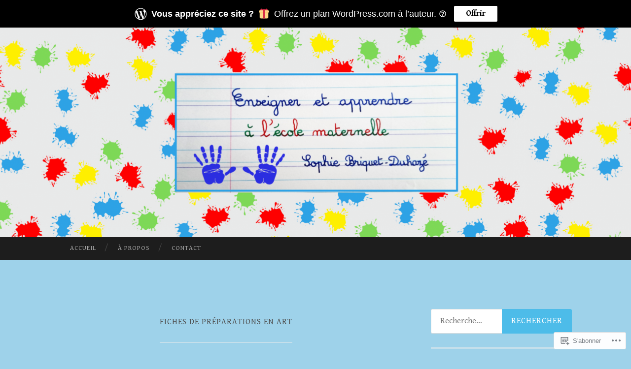

--- FILE ---
content_type: text/html; charset=UTF-8
request_url: https://sophiebriquetduhaze.fr/tag/fiches-de-preparations-en-art/
body_size: 31219
content:
<!DOCTYPE html>
<html lang="fr-FR">
<head>
<meta charset="UTF-8">
<meta name="viewport" content="width=device-width, initial-scale=1">
<title>Fiches de préparations en art | Enseigner et apprendre à l&#039;école maternelle</title>
<link rel="profile" href="http://gmpg.org/xfn/11">
<link rel="pingback" href="https://sophiebriquetduhaze.fr/xmlrpc.php">

<script type="text/javascript">
  WebFontConfig = {"google":{"families":["Gentium+Book+Basic:r:latin,latin-ext","Gentium+Book+Basic:r,i,b,bi:latin,latin-ext"]},"api_url":"https:\/\/fonts-api.wp.com\/css"};
  (function() {
    var wf = document.createElement('script');
    wf.src = '/wp-content/plugins/custom-fonts/js/webfont.js';
    wf.type = 'text/javascript';
    wf.async = 'true';
    var s = document.getElementsByTagName('script')[0];
    s.parentNode.insertBefore(wf, s);
	})();
</script><style id="jetpack-custom-fonts-css">.wf-active body, .wf-active button, .wf-active input, .wf-active select, .wf-active textarea{font-family:"Gentium Book Basic",serif}.wf-active blockquote{font-family:"Gentium Book Basic",serif}.wf-active button, .wf-active input[type="button"], .wf-active input[type="reset"], .wf-active input[type="submit"]{font-family:"Gentium Book Basic",serif}.wf-active .widget_search .search-field{font-family:"Gentium Book Basic",serif}.wf-active .widget_search .search-submit{font-family:"Gentium Book Basic",serif}.wf-active #infinite-handle span{font-family:"Gentium Book Basic",serif}.wf-active h1{font-family:"Gentium Book Basic",serif;font-weight:400;font-style:normal}.wf-active h2{font-family:"Gentium Book Basic",serif;font-weight:400;font-style:normal}.wf-active h3{font-family:"Gentium Book Basic",serif;font-weight:400;font-style:normal}.wf-active h4{font-family:"Gentium Book Basic",serif;font-style:normal;font-weight:400}.wf-active h5{font-family:"Gentium Book Basic",serif;font-style:normal;font-weight:400}.wf-active h6{font-family:"Gentium Book Basic",serif;font-weight:400;font-style:normal}.wf-active .widget-title{font-family:"Gentium Book Basic",serif;font-weight:400;font-style:normal}.wf-active .entry-title{font-family:"Gentium Book Basic",serif;font-weight:400;font-style:normal}.wf-active .page-title{font-weight:400;font-style:normal}.wf-active .format-aside .entry-title, .wf-active .format-quote .entry-title{font-style:normal;font-weight:400}.wf-active .site-title{font-weight:400;font-family:"Gentium Book Basic",serif;font-style:normal}.wf-active .site-description{font-family:"Gentium Book Basic",serif;font-weight:400;font-style:normal}.wf-active .comments-title{font-weight:400;font-style:normal}</style>
<meta name='robots' content='max-image-preview:large' />

<!-- Async WordPress.com Remote Login -->
<script id="wpcom_remote_login_js">
var wpcom_remote_login_extra_auth = '';
function wpcom_remote_login_remove_dom_node_id( element_id ) {
	var dom_node = document.getElementById( element_id );
	if ( dom_node ) { dom_node.parentNode.removeChild( dom_node ); }
}
function wpcom_remote_login_remove_dom_node_classes( class_name ) {
	var dom_nodes = document.querySelectorAll( '.' + class_name );
	for ( var i = 0; i < dom_nodes.length; i++ ) {
		dom_nodes[ i ].parentNode.removeChild( dom_nodes[ i ] );
	}
}
function wpcom_remote_login_final_cleanup() {
	wpcom_remote_login_remove_dom_node_classes( "wpcom_remote_login_msg" );
	wpcom_remote_login_remove_dom_node_id( "wpcom_remote_login_key" );
	wpcom_remote_login_remove_dom_node_id( "wpcom_remote_login_validate" );
	wpcom_remote_login_remove_dom_node_id( "wpcom_remote_login_js" );
	wpcom_remote_login_remove_dom_node_id( "wpcom_request_access_iframe" );
	wpcom_remote_login_remove_dom_node_id( "wpcom_request_access_styles" );
}

// Watch for messages back from the remote login
window.addEventListener( "message", function( e ) {
	if ( e.origin === "https://r-login.wordpress.com" ) {
		var data = {};
		try {
			data = JSON.parse( e.data );
		} catch( e ) {
			wpcom_remote_login_final_cleanup();
			return;
		}

		if ( data.msg === 'LOGIN' ) {
			// Clean up the login check iframe
			wpcom_remote_login_remove_dom_node_id( "wpcom_remote_login_key" );

			var id_regex = new RegExp( /^[0-9]+$/ );
			var token_regex = new RegExp( /^.*|.*|.*$/ );
			if (
				token_regex.test( data.token )
				&& id_regex.test( data.wpcomid )
			) {
				// We have everything we need to ask for a login
				var script = document.createElement( "script" );
				script.setAttribute( "id", "wpcom_remote_login_validate" );
				script.src = '/remote-login.php?wpcom_remote_login=validate'
					+ '&wpcomid=' + data.wpcomid
					+ '&token=' + encodeURIComponent( data.token )
					+ '&host=' + window.location.protocol
					+ '//' + window.location.hostname
					+ '&postid=1092'
					+ '&is_singular=';
				document.body.appendChild( script );
			}

			return;
		}

		// Safari ITP, not logged in, so redirect
		if ( data.msg === 'LOGIN-REDIRECT' ) {
			window.location = 'https://wordpress.com/log-in?redirect_to=' + window.location.href;
			return;
		}

		// Safari ITP, storage access failed, remove the request
		if ( data.msg === 'LOGIN-REMOVE' ) {
			var css_zap = 'html { -webkit-transition: margin-top 1s; transition: margin-top 1s; } /* 9001 */ html { margin-top: 0 !important; } * html body { margin-top: 0 !important; } @media screen and ( max-width: 782px ) { html { margin-top: 0 !important; } * html body { margin-top: 0 !important; } }';
			var style_zap = document.createElement( 'style' );
			style_zap.type = 'text/css';
			style_zap.appendChild( document.createTextNode( css_zap ) );
			document.body.appendChild( style_zap );

			var e = document.getElementById( 'wpcom_request_access_iframe' );
			e.parentNode.removeChild( e );

			document.cookie = 'wordpress_com_login_access=denied; path=/; max-age=31536000';

			return;
		}

		// Safari ITP
		if ( data.msg === 'REQUEST_ACCESS' ) {
			console.log( 'request access: safari' );

			// Check ITP iframe enable/disable knob
			if ( wpcom_remote_login_extra_auth !== 'safari_itp_iframe' ) {
				return;
			}

			// If we are in a "private window" there is no ITP.
			var private_window = false;
			try {
				var opendb = window.openDatabase( null, null, null, null );
			} catch( e ) {
				private_window = true;
			}

			if ( private_window ) {
				console.log( 'private window' );
				return;
			}

			var iframe = document.createElement( 'iframe' );
			iframe.id = 'wpcom_request_access_iframe';
			iframe.setAttribute( 'scrolling', 'no' );
			iframe.setAttribute( 'sandbox', 'allow-storage-access-by-user-activation allow-scripts allow-same-origin allow-top-navigation-by-user-activation' );
			iframe.src = 'https://r-login.wordpress.com/remote-login.php?wpcom_remote_login=request_access&origin=' + encodeURIComponent( data.origin ) + '&wpcomid=' + encodeURIComponent( data.wpcomid );

			var css = 'html { -webkit-transition: margin-top 1s; transition: margin-top 1s; } /* 9001 */ html { margin-top: 46px !important; } * html body { margin-top: 46px !important; } @media screen and ( max-width: 660px ) { html { margin-top: 71px !important; } * html body { margin-top: 71px !important; } #wpcom_request_access_iframe { display: block; height: 71px !important; } } #wpcom_request_access_iframe { border: 0px; height: 46px; position: fixed; top: 0; left: 0; width: 100%; min-width: 100%; z-index: 99999; background: #23282d; } ';

			var style = document.createElement( 'style' );
			style.type = 'text/css';
			style.id = 'wpcom_request_access_styles';
			style.appendChild( document.createTextNode( css ) );
			document.body.appendChild( style );

			document.body.appendChild( iframe );
		}

		if ( data.msg === 'DONE' ) {
			wpcom_remote_login_final_cleanup();
		}
	}
}, false );

// Inject the remote login iframe after the page has had a chance to load
// more critical resources
window.addEventListener( "DOMContentLoaded", function( e ) {
	var iframe = document.createElement( "iframe" );
	iframe.style.display = "none";
	iframe.setAttribute( "scrolling", "no" );
	iframe.setAttribute( "id", "wpcom_remote_login_key" );
	iframe.src = "https://r-login.wordpress.com/remote-login.php"
		+ "?wpcom_remote_login=key"
		+ "&origin=aHR0cHM6Ly9zb3BoaWVicmlxdWV0ZHVoYXplLmZy"
		+ "&wpcomid=133745542"
		+ "&time=" + Math.floor( Date.now() / 1000 );
	document.body.appendChild( iframe );
}, false );
</script>
<link rel='dns-prefetch' href='//s0.wp.com' />
<link rel='dns-prefetch' href='//fonts-api.wp.com' />
<link rel="alternate" type="application/rss+xml" title="Enseigner et apprendre à l&#039;école maternelle &raquo; Flux" href="https://sophiebriquetduhaze.fr/feed/" />
<link rel="alternate" type="application/rss+xml" title="Enseigner et apprendre à l&#039;école maternelle &raquo; Flux des commentaires" href="https://sophiebriquetduhaze.fr/comments/feed/" />
<link rel="alternate" type="application/rss+xml" title="Enseigner et apprendre à l&#039;école maternelle &raquo; Flux de l’étiquette Fiches de préparations en art" href="https://sophiebriquetduhaze.fr/tag/fiches-de-preparations-en-art/feed/" />
	<script type="text/javascript">
		/* <![CDATA[ */
		function addLoadEvent(func) {
			var oldonload = window.onload;
			if (typeof window.onload != 'function') {
				window.onload = func;
			} else {
				window.onload = function () {
					oldonload();
					func();
				}
			}
		}
		/* ]]> */
	</script>
	<link crossorigin='anonymous' rel='stylesheet' id='all-css-0-1' href='/wp-content/mu-plugins/likes/jetpack-likes.css?m=1743883414i&cssminify=yes' type='text/css' media='all' />
<style id='wp-emoji-styles-inline-css'>

	img.wp-smiley, img.emoji {
		display: inline !important;
		border: none !important;
		box-shadow: none !important;
		height: 1em !important;
		width: 1em !important;
		margin: 0 0.07em !important;
		vertical-align: -0.1em !important;
		background: none !important;
		padding: 0 !important;
	}
/*# sourceURL=wp-emoji-styles-inline-css */
</style>
<link crossorigin='anonymous' rel='stylesheet' id='all-css-2-1' href='/wp-content/plugins/gutenberg-core/v22.4.0/build/styles/block-library/style.min.css?m=1768935615i&cssminify=yes' type='text/css' media='all' />
<style id='wp-block-library-inline-css'>
.has-text-align-justify {
	text-align:justify;
}
.has-text-align-justify{text-align:justify;}

/*# sourceURL=wp-block-library-inline-css */
</style><style id='wp-block-social-links-inline-css'>
.wp-block-social-links{background:none;box-sizing:border-box;margin-left:0;padding-left:0;padding-right:0;text-indent:0}.wp-block-social-links .wp-social-link a,.wp-block-social-links .wp-social-link a:hover{border-bottom:0;box-shadow:none;text-decoration:none}.wp-block-social-links .wp-social-link svg{height:1em;width:1em}.wp-block-social-links .wp-social-link span:not(.screen-reader-text){font-size:.65em;margin-left:.5em;margin-right:.5em}.wp-block-social-links.has-small-icon-size{font-size:16px}.wp-block-social-links,.wp-block-social-links.has-normal-icon-size{font-size:24px}.wp-block-social-links.has-large-icon-size{font-size:36px}.wp-block-social-links.has-huge-icon-size{font-size:48px}.wp-block-social-links.aligncenter{display:flex;justify-content:center}.wp-block-social-links.alignright{justify-content:flex-end}.wp-block-social-link{border-radius:9999px;display:block}@media not (prefers-reduced-motion){.wp-block-social-link{transition:transform .1s ease}}.wp-block-social-link{height:auto}.wp-block-social-link a{align-items:center;display:flex;line-height:0}.wp-block-social-link:hover{transform:scale(1.1)}.wp-block-social-links .wp-block-social-link.wp-social-link{display:inline-block;margin:0;padding:0}.wp-block-social-links .wp-block-social-link.wp-social-link .wp-block-social-link-anchor,.wp-block-social-links .wp-block-social-link.wp-social-link .wp-block-social-link-anchor svg,.wp-block-social-links .wp-block-social-link.wp-social-link .wp-block-social-link-anchor:active,.wp-block-social-links .wp-block-social-link.wp-social-link .wp-block-social-link-anchor:hover,.wp-block-social-links .wp-block-social-link.wp-social-link .wp-block-social-link-anchor:visited{fill:currentColor;color:currentColor}:where(.wp-block-social-links:not(.is-style-logos-only)) .wp-social-link{background-color:#f0f0f0;color:#444}:where(.wp-block-social-links:not(.is-style-logos-only)) .wp-social-link-amazon{background-color:#f90;color:#fff}:where(.wp-block-social-links:not(.is-style-logos-only)) .wp-social-link-bandcamp{background-color:#1ea0c3;color:#fff}:where(.wp-block-social-links:not(.is-style-logos-only)) .wp-social-link-behance{background-color:#0757fe;color:#fff}:where(.wp-block-social-links:not(.is-style-logos-only)) .wp-social-link-bluesky{background-color:#0a7aff;color:#fff}:where(.wp-block-social-links:not(.is-style-logos-only)) .wp-social-link-codepen{background-color:#1e1f26;color:#fff}:where(.wp-block-social-links:not(.is-style-logos-only)) .wp-social-link-deviantart{background-color:#02e49b;color:#fff}:where(.wp-block-social-links:not(.is-style-logos-only)) .wp-social-link-discord{background-color:#5865f2;color:#fff}:where(.wp-block-social-links:not(.is-style-logos-only)) .wp-social-link-dribbble{background-color:#e94c89;color:#fff}:where(.wp-block-social-links:not(.is-style-logos-only)) .wp-social-link-dropbox{background-color:#4280ff;color:#fff}:where(.wp-block-social-links:not(.is-style-logos-only)) .wp-social-link-etsy{background-color:#f45800;color:#fff}:where(.wp-block-social-links:not(.is-style-logos-only)) .wp-social-link-facebook{background-color:#0866ff;color:#fff}:where(.wp-block-social-links:not(.is-style-logos-only)) .wp-social-link-fivehundredpx{background-color:#000;color:#fff}:where(.wp-block-social-links:not(.is-style-logos-only)) .wp-social-link-flickr{background-color:#0461dd;color:#fff}:where(.wp-block-social-links:not(.is-style-logos-only)) .wp-social-link-foursquare{background-color:#e65678;color:#fff}:where(.wp-block-social-links:not(.is-style-logos-only)) .wp-social-link-github{background-color:#24292d;color:#fff}:where(.wp-block-social-links:not(.is-style-logos-only)) .wp-social-link-goodreads{background-color:#eceadd;color:#382110}:where(.wp-block-social-links:not(.is-style-logos-only)) .wp-social-link-google{background-color:#ea4434;color:#fff}:where(.wp-block-social-links:not(.is-style-logos-only)) .wp-social-link-gravatar{background-color:#1d4fc4;color:#fff}:where(.wp-block-social-links:not(.is-style-logos-only)) .wp-social-link-instagram{background-color:#f00075;color:#fff}:where(.wp-block-social-links:not(.is-style-logos-only)) .wp-social-link-lastfm{background-color:#e21b24;color:#fff}:where(.wp-block-social-links:not(.is-style-logos-only)) .wp-social-link-linkedin{background-color:#0d66c2;color:#fff}:where(.wp-block-social-links:not(.is-style-logos-only)) .wp-social-link-mastodon{background-color:#3288d4;color:#fff}:where(.wp-block-social-links:not(.is-style-logos-only)) .wp-social-link-medium{background-color:#000;color:#fff}:where(.wp-block-social-links:not(.is-style-logos-only)) .wp-social-link-meetup{background-color:#f6405f;color:#fff}:where(.wp-block-social-links:not(.is-style-logos-only)) .wp-social-link-patreon{background-color:#000;color:#fff}:where(.wp-block-social-links:not(.is-style-logos-only)) .wp-social-link-pinterest{background-color:#e60122;color:#fff}:where(.wp-block-social-links:not(.is-style-logos-only)) .wp-social-link-pocket{background-color:#ef4155;color:#fff}:where(.wp-block-social-links:not(.is-style-logos-only)) .wp-social-link-reddit{background-color:#ff4500;color:#fff}:where(.wp-block-social-links:not(.is-style-logos-only)) .wp-social-link-skype{background-color:#0478d7;color:#fff}:where(.wp-block-social-links:not(.is-style-logos-only)) .wp-social-link-snapchat{stroke:#000;background-color:#fefc00;color:#fff}:where(.wp-block-social-links:not(.is-style-logos-only)) .wp-social-link-soundcloud{background-color:#ff5600;color:#fff}:where(.wp-block-social-links:not(.is-style-logos-only)) .wp-social-link-spotify{background-color:#1bd760;color:#fff}:where(.wp-block-social-links:not(.is-style-logos-only)) .wp-social-link-telegram{background-color:#2aabee;color:#fff}:where(.wp-block-social-links:not(.is-style-logos-only)) .wp-social-link-threads{background-color:#000;color:#fff}:where(.wp-block-social-links:not(.is-style-logos-only)) .wp-social-link-tiktok{background-color:#000;color:#fff}:where(.wp-block-social-links:not(.is-style-logos-only)) .wp-social-link-tumblr{background-color:#011835;color:#fff}:where(.wp-block-social-links:not(.is-style-logos-only)) .wp-social-link-twitch{background-color:#6440a4;color:#fff}:where(.wp-block-social-links:not(.is-style-logos-only)) .wp-social-link-twitter{background-color:#1da1f2;color:#fff}:where(.wp-block-social-links:not(.is-style-logos-only)) .wp-social-link-vimeo{background-color:#1eb7ea;color:#fff}:where(.wp-block-social-links:not(.is-style-logos-only)) .wp-social-link-vk{background-color:#4680c2;color:#fff}:where(.wp-block-social-links:not(.is-style-logos-only)) .wp-social-link-wordpress{background-color:#3499cd;color:#fff}:where(.wp-block-social-links:not(.is-style-logos-only)) .wp-social-link-whatsapp{background-color:#25d366;color:#fff}:where(.wp-block-social-links:not(.is-style-logos-only)) .wp-social-link-x{background-color:#000;color:#fff}:where(.wp-block-social-links:not(.is-style-logos-only)) .wp-social-link-yelp{background-color:#d32422;color:#fff}:where(.wp-block-social-links:not(.is-style-logos-only)) .wp-social-link-youtube{background-color:red;color:#fff}:where(.wp-block-social-links.is-style-logos-only) .wp-social-link{background:none}:where(.wp-block-social-links.is-style-logos-only) .wp-social-link svg{height:1.25em;width:1.25em}:where(.wp-block-social-links.is-style-logos-only) .wp-social-link-amazon{color:#f90}:where(.wp-block-social-links.is-style-logos-only) .wp-social-link-bandcamp{color:#1ea0c3}:where(.wp-block-social-links.is-style-logos-only) .wp-social-link-behance{color:#0757fe}:where(.wp-block-social-links.is-style-logos-only) .wp-social-link-bluesky{color:#0a7aff}:where(.wp-block-social-links.is-style-logos-only) .wp-social-link-codepen{color:#1e1f26}:where(.wp-block-social-links.is-style-logos-only) .wp-social-link-deviantart{color:#02e49b}:where(.wp-block-social-links.is-style-logos-only) .wp-social-link-discord{color:#5865f2}:where(.wp-block-social-links.is-style-logos-only) .wp-social-link-dribbble{color:#e94c89}:where(.wp-block-social-links.is-style-logos-only) .wp-social-link-dropbox{color:#4280ff}:where(.wp-block-social-links.is-style-logos-only) .wp-social-link-etsy{color:#f45800}:where(.wp-block-social-links.is-style-logos-only) .wp-social-link-facebook{color:#0866ff}:where(.wp-block-social-links.is-style-logos-only) .wp-social-link-fivehundredpx{color:#000}:where(.wp-block-social-links.is-style-logos-only) .wp-social-link-flickr{color:#0461dd}:where(.wp-block-social-links.is-style-logos-only) .wp-social-link-foursquare{color:#e65678}:where(.wp-block-social-links.is-style-logos-only) .wp-social-link-github{color:#24292d}:where(.wp-block-social-links.is-style-logos-only) .wp-social-link-goodreads{color:#382110}:where(.wp-block-social-links.is-style-logos-only) .wp-social-link-google{color:#ea4434}:where(.wp-block-social-links.is-style-logos-only) .wp-social-link-gravatar{color:#1d4fc4}:where(.wp-block-social-links.is-style-logos-only) .wp-social-link-instagram{color:#f00075}:where(.wp-block-social-links.is-style-logos-only) .wp-social-link-lastfm{color:#e21b24}:where(.wp-block-social-links.is-style-logos-only) .wp-social-link-linkedin{color:#0d66c2}:where(.wp-block-social-links.is-style-logos-only) .wp-social-link-mastodon{color:#3288d4}:where(.wp-block-social-links.is-style-logos-only) .wp-social-link-medium{color:#000}:where(.wp-block-social-links.is-style-logos-only) .wp-social-link-meetup{color:#f6405f}:where(.wp-block-social-links.is-style-logos-only) .wp-social-link-patreon{color:#000}:where(.wp-block-social-links.is-style-logos-only) .wp-social-link-pinterest{color:#e60122}:where(.wp-block-social-links.is-style-logos-only) .wp-social-link-pocket{color:#ef4155}:where(.wp-block-social-links.is-style-logos-only) .wp-social-link-reddit{color:#ff4500}:where(.wp-block-social-links.is-style-logos-only) .wp-social-link-skype{color:#0478d7}:where(.wp-block-social-links.is-style-logos-only) .wp-social-link-snapchat{stroke:#000;color:#fff}:where(.wp-block-social-links.is-style-logos-only) .wp-social-link-soundcloud{color:#ff5600}:where(.wp-block-social-links.is-style-logos-only) .wp-social-link-spotify{color:#1bd760}:where(.wp-block-social-links.is-style-logos-only) .wp-social-link-telegram{color:#2aabee}:where(.wp-block-social-links.is-style-logos-only) .wp-social-link-threads{color:#000}:where(.wp-block-social-links.is-style-logos-only) .wp-social-link-tiktok{color:#000}:where(.wp-block-social-links.is-style-logos-only) .wp-social-link-tumblr{color:#011835}:where(.wp-block-social-links.is-style-logos-only) .wp-social-link-twitch{color:#6440a4}:where(.wp-block-social-links.is-style-logos-only) .wp-social-link-twitter{color:#1da1f2}:where(.wp-block-social-links.is-style-logos-only) .wp-social-link-vimeo{color:#1eb7ea}:where(.wp-block-social-links.is-style-logos-only) .wp-social-link-vk{color:#4680c2}:where(.wp-block-social-links.is-style-logos-only) .wp-social-link-whatsapp{color:#25d366}:where(.wp-block-social-links.is-style-logos-only) .wp-social-link-wordpress{color:#3499cd}:where(.wp-block-social-links.is-style-logos-only) .wp-social-link-x{color:#000}:where(.wp-block-social-links.is-style-logos-only) .wp-social-link-yelp{color:#d32422}:where(.wp-block-social-links.is-style-logos-only) .wp-social-link-youtube{color:red}.wp-block-social-links.is-style-pill-shape .wp-social-link{width:auto}:root :where(.wp-block-social-links .wp-social-link a){padding:.25em}:root :where(.wp-block-social-links.is-style-logos-only .wp-social-link a){padding:0}:root :where(.wp-block-social-links.is-style-pill-shape .wp-social-link a){padding-left:.6666666667em;padding-right:.6666666667em}.wp-block-social-links:not(.has-icon-color):not(.has-icon-background-color) .wp-social-link-snapchat .wp-block-social-link-label{color:#000}
/*# sourceURL=https://s0.wp.com/wp-content/plugins/gutenberg-core/v22.4.0/build/styles/block-library/social-links/style.min.css */
</style>
<style id='global-styles-inline-css'>
:root{--wp--preset--aspect-ratio--square: 1;--wp--preset--aspect-ratio--4-3: 4/3;--wp--preset--aspect-ratio--3-4: 3/4;--wp--preset--aspect-ratio--3-2: 3/2;--wp--preset--aspect-ratio--2-3: 2/3;--wp--preset--aspect-ratio--16-9: 16/9;--wp--preset--aspect-ratio--9-16: 9/16;--wp--preset--color--black: #000000;--wp--preset--color--cyan-bluish-gray: #abb8c3;--wp--preset--color--white: #ffffff;--wp--preset--color--pale-pink: #f78da7;--wp--preset--color--vivid-red: #cf2e2e;--wp--preset--color--luminous-vivid-orange: #ff6900;--wp--preset--color--luminous-vivid-amber: #fcb900;--wp--preset--color--light-green-cyan: #7bdcb5;--wp--preset--color--vivid-green-cyan: #00d084;--wp--preset--color--pale-cyan-blue: #8ed1fc;--wp--preset--color--vivid-cyan-blue: #0693e3;--wp--preset--color--vivid-purple: #9b51e0;--wp--preset--gradient--vivid-cyan-blue-to-vivid-purple: linear-gradient(135deg,rgb(6,147,227) 0%,rgb(155,81,224) 100%);--wp--preset--gradient--light-green-cyan-to-vivid-green-cyan: linear-gradient(135deg,rgb(122,220,180) 0%,rgb(0,208,130) 100%);--wp--preset--gradient--luminous-vivid-amber-to-luminous-vivid-orange: linear-gradient(135deg,rgb(252,185,0) 0%,rgb(255,105,0) 100%);--wp--preset--gradient--luminous-vivid-orange-to-vivid-red: linear-gradient(135deg,rgb(255,105,0) 0%,rgb(207,46,46) 100%);--wp--preset--gradient--very-light-gray-to-cyan-bluish-gray: linear-gradient(135deg,rgb(238,238,238) 0%,rgb(169,184,195) 100%);--wp--preset--gradient--cool-to-warm-spectrum: linear-gradient(135deg,rgb(74,234,220) 0%,rgb(151,120,209) 20%,rgb(207,42,186) 40%,rgb(238,44,130) 60%,rgb(251,105,98) 80%,rgb(254,248,76) 100%);--wp--preset--gradient--blush-light-purple: linear-gradient(135deg,rgb(255,206,236) 0%,rgb(152,150,240) 100%);--wp--preset--gradient--blush-bordeaux: linear-gradient(135deg,rgb(254,205,165) 0%,rgb(254,45,45) 50%,rgb(107,0,62) 100%);--wp--preset--gradient--luminous-dusk: linear-gradient(135deg,rgb(255,203,112) 0%,rgb(199,81,192) 50%,rgb(65,88,208) 100%);--wp--preset--gradient--pale-ocean: linear-gradient(135deg,rgb(255,245,203) 0%,rgb(182,227,212) 50%,rgb(51,167,181) 100%);--wp--preset--gradient--electric-grass: linear-gradient(135deg,rgb(202,248,128) 0%,rgb(113,206,126) 100%);--wp--preset--gradient--midnight: linear-gradient(135deg,rgb(2,3,129) 0%,rgb(40,116,252) 100%);--wp--preset--font-size--small: 13px;--wp--preset--font-size--medium: 20px;--wp--preset--font-size--large: 36px;--wp--preset--font-size--x-large: 42px;--wp--preset--font-family--albert-sans: 'Albert Sans', sans-serif;--wp--preset--font-family--alegreya: Alegreya, serif;--wp--preset--font-family--arvo: Arvo, serif;--wp--preset--font-family--bodoni-moda: 'Bodoni Moda', serif;--wp--preset--font-family--bricolage-grotesque: 'Bricolage Grotesque', sans-serif;--wp--preset--font-family--cabin: Cabin, sans-serif;--wp--preset--font-family--chivo: Chivo, sans-serif;--wp--preset--font-family--commissioner: Commissioner, sans-serif;--wp--preset--font-family--cormorant: Cormorant, serif;--wp--preset--font-family--courier-prime: 'Courier Prime', monospace;--wp--preset--font-family--crimson-pro: 'Crimson Pro', serif;--wp--preset--font-family--dm-mono: 'DM Mono', monospace;--wp--preset--font-family--dm-sans: 'DM Sans', sans-serif;--wp--preset--font-family--dm-serif-display: 'DM Serif Display', serif;--wp--preset--font-family--domine: Domine, serif;--wp--preset--font-family--eb-garamond: 'EB Garamond', serif;--wp--preset--font-family--epilogue: Epilogue, sans-serif;--wp--preset--font-family--fahkwang: Fahkwang, sans-serif;--wp--preset--font-family--figtree: Figtree, sans-serif;--wp--preset--font-family--fira-sans: 'Fira Sans', sans-serif;--wp--preset--font-family--fjalla-one: 'Fjalla One', sans-serif;--wp--preset--font-family--fraunces: Fraunces, serif;--wp--preset--font-family--gabarito: Gabarito, system-ui;--wp--preset--font-family--ibm-plex-mono: 'IBM Plex Mono', monospace;--wp--preset--font-family--ibm-plex-sans: 'IBM Plex Sans', sans-serif;--wp--preset--font-family--ibarra-real-nova: 'Ibarra Real Nova', serif;--wp--preset--font-family--instrument-serif: 'Instrument Serif', serif;--wp--preset--font-family--inter: Inter, sans-serif;--wp--preset--font-family--josefin-sans: 'Josefin Sans', sans-serif;--wp--preset--font-family--jost: Jost, sans-serif;--wp--preset--font-family--libre-baskerville: 'Libre Baskerville', serif;--wp--preset--font-family--libre-franklin: 'Libre Franklin', sans-serif;--wp--preset--font-family--literata: Literata, serif;--wp--preset--font-family--lora: Lora, serif;--wp--preset--font-family--merriweather: Merriweather, serif;--wp--preset--font-family--montserrat: Montserrat, sans-serif;--wp--preset--font-family--newsreader: Newsreader, serif;--wp--preset--font-family--noto-sans-mono: 'Noto Sans Mono', sans-serif;--wp--preset--font-family--nunito: Nunito, sans-serif;--wp--preset--font-family--open-sans: 'Open Sans', sans-serif;--wp--preset--font-family--overpass: Overpass, sans-serif;--wp--preset--font-family--pt-serif: 'PT Serif', serif;--wp--preset--font-family--petrona: Petrona, serif;--wp--preset--font-family--piazzolla: Piazzolla, serif;--wp--preset--font-family--playfair-display: 'Playfair Display', serif;--wp--preset--font-family--plus-jakarta-sans: 'Plus Jakarta Sans', sans-serif;--wp--preset--font-family--poppins: Poppins, sans-serif;--wp--preset--font-family--raleway: Raleway, sans-serif;--wp--preset--font-family--roboto: Roboto, sans-serif;--wp--preset--font-family--roboto-slab: 'Roboto Slab', serif;--wp--preset--font-family--rubik: Rubik, sans-serif;--wp--preset--font-family--rufina: Rufina, serif;--wp--preset--font-family--sora: Sora, sans-serif;--wp--preset--font-family--source-sans-3: 'Source Sans 3', sans-serif;--wp--preset--font-family--source-serif-4: 'Source Serif 4', serif;--wp--preset--font-family--space-mono: 'Space Mono', monospace;--wp--preset--font-family--syne: Syne, sans-serif;--wp--preset--font-family--texturina: Texturina, serif;--wp--preset--font-family--urbanist: Urbanist, sans-serif;--wp--preset--font-family--work-sans: 'Work Sans', sans-serif;--wp--preset--spacing--20: 0.44rem;--wp--preset--spacing--30: 0.67rem;--wp--preset--spacing--40: 1rem;--wp--preset--spacing--50: 1.5rem;--wp--preset--spacing--60: 2.25rem;--wp--preset--spacing--70: 3.38rem;--wp--preset--spacing--80: 5.06rem;--wp--preset--shadow--natural: 6px 6px 9px rgba(0, 0, 0, 0.2);--wp--preset--shadow--deep: 12px 12px 50px rgba(0, 0, 0, 0.4);--wp--preset--shadow--sharp: 6px 6px 0px rgba(0, 0, 0, 0.2);--wp--preset--shadow--outlined: 6px 6px 0px -3px rgb(255, 255, 255), 6px 6px rgb(0, 0, 0);--wp--preset--shadow--crisp: 6px 6px 0px rgb(0, 0, 0);}:where(body) { margin: 0; }:where(.is-layout-flex){gap: 0.5em;}:where(.is-layout-grid){gap: 0.5em;}body .is-layout-flex{display: flex;}.is-layout-flex{flex-wrap: wrap;align-items: center;}.is-layout-flex > :is(*, div){margin: 0;}body .is-layout-grid{display: grid;}.is-layout-grid > :is(*, div){margin: 0;}body{padding-top: 0px;padding-right: 0px;padding-bottom: 0px;padding-left: 0px;}:root :where(.wp-element-button, .wp-block-button__link){background-color: #32373c;border-width: 0;color: #fff;font-family: inherit;font-size: inherit;font-style: inherit;font-weight: inherit;letter-spacing: inherit;line-height: inherit;padding-top: calc(0.667em + 2px);padding-right: calc(1.333em + 2px);padding-bottom: calc(0.667em + 2px);padding-left: calc(1.333em + 2px);text-decoration: none;text-transform: inherit;}.has-black-color{color: var(--wp--preset--color--black) !important;}.has-cyan-bluish-gray-color{color: var(--wp--preset--color--cyan-bluish-gray) !important;}.has-white-color{color: var(--wp--preset--color--white) !important;}.has-pale-pink-color{color: var(--wp--preset--color--pale-pink) !important;}.has-vivid-red-color{color: var(--wp--preset--color--vivid-red) !important;}.has-luminous-vivid-orange-color{color: var(--wp--preset--color--luminous-vivid-orange) !important;}.has-luminous-vivid-amber-color{color: var(--wp--preset--color--luminous-vivid-amber) !important;}.has-light-green-cyan-color{color: var(--wp--preset--color--light-green-cyan) !important;}.has-vivid-green-cyan-color{color: var(--wp--preset--color--vivid-green-cyan) !important;}.has-pale-cyan-blue-color{color: var(--wp--preset--color--pale-cyan-blue) !important;}.has-vivid-cyan-blue-color{color: var(--wp--preset--color--vivid-cyan-blue) !important;}.has-vivid-purple-color{color: var(--wp--preset--color--vivid-purple) !important;}.has-black-background-color{background-color: var(--wp--preset--color--black) !important;}.has-cyan-bluish-gray-background-color{background-color: var(--wp--preset--color--cyan-bluish-gray) !important;}.has-white-background-color{background-color: var(--wp--preset--color--white) !important;}.has-pale-pink-background-color{background-color: var(--wp--preset--color--pale-pink) !important;}.has-vivid-red-background-color{background-color: var(--wp--preset--color--vivid-red) !important;}.has-luminous-vivid-orange-background-color{background-color: var(--wp--preset--color--luminous-vivid-orange) !important;}.has-luminous-vivid-amber-background-color{background-color: var(--wp--preset--color--luminous-vivid-amber) !important;}.has-light-green-cyan-background-color{background-color: var(--wp--preset--color--light-green-cyan) !important;}.has-vivid-green-cyan-background-color{background-color: var(--wp--preset--color--vivid-green-cyan) !important;}.has-pale-cyan-blue-background-color{background-color: var(--wp--preset--color--pale-cyan-blue) !important;}.has-vivid-cyan-blue-background-color{background-color: var(--wp--preset--color--vivid-cyan-blue) !important;}.has-vivid-purple-background-color{background-color: var(--wp--preset--color--vivid-purple) !important;}.has-black-border-color{border-color: var(--wp--preset--color--black) !important;}.has-cyan-bluish-gray-border-color{border-color: var(--wp--preset--color--cyan-bluish-gray) !important;}.has-white-border-color{border-color: var(--wp--preset--color--white) !important;}.has-pale-pink-border-color{border-color: var(--wp--preset--color--pale-pink) !important;}.has-vivid-red-border-color{border-color: var(--wp--preset--color--vivid-red) !important;}.has-luminous-vivid-orange-border-color{border-color: var(--wp--preset--color--luminous-vivid-orange) !important;}.has-luminous-vivid-amber-border-color{border-color: var(--wp--preset--color--luminous-vivid-amber) !important;}.has-light-green-cyan-border-color{border-color: var(--wp--preset--color--light-green-cyan) !important;}.has-vivid-green-cyan-border-color{border-color: var(--wp--preset--color--vivid-green-cyan) !important;}.has-pale-cyan-blue-border-color{border-color: var(--wp--preset--color--pale-cyan-blue) !important;}.has-vivid-cyan-blue-border-color{border-color: var(--wp--preset--color--vivid-cyan-blue) !important;}.has-vivid-purple-border-color{border-color: var(--wp--preset--color--vivid-purple) !important;}.has-vivid-cyan-blue-to-vivid-purple-gradient-background{background: var(--wp--preset--gradient--vivid-cyan-blue-to-vivid-purple) !important;}.has-light-green-cyan-to-vivid-green-cyan-gradient-background{background: var(--wp--preset--gradient--light-green-cyan-to-vivid-green-cyan) !important;}.has-luminous-vivid-amber-to-luminous-vivid-orange-gradient-background{background: var(--wp--preset--gradient--luminous-vivid-amber-to-luminous-vivid-orange) !important;}.has-luminous-vivid-orange-to-vivid-red-gradient-background{background: var(--wp--preset--gradient--luminous-vivid-orange-to-vivid-red) !important;}.has-very-light-gray-to-cyan-bluish-gray-gradient-background{background: var(--wp--preset--gradient--very-light-gray-to-cyan-bluish-gray) !important;}.has-cool-to-warm-spectrum-gradient-background{background: var(--wp--preset--gradient--cool-to-warm-spectrum) !important;}.has-blush-light-purple-gradient-background{background: var(--wp--preset--gradient--blush-light-purple) !important;}.has-blush-bordeaux-gradient-background{background: var(--wp--preset--gradient--blush-bordeaux) !important;}.has-luminous-dusk-gradient-background{background: var(--wp--preset--gradient--luminous-dusk) !important;}.has-pale-ocean-gradient-background{background: var(--wp--preset--gradient--pale-ocean) !important;}.has-electric-grass-gradient-background{background: var(--wp--preset--gradient--electric-grass) !important;}.has-midnight-gradient-background{background: var(--wp--preset--gradient--midnight) !important;}.has-small-font-size{font-size: var(--wp--preset--font-size--small) !important;}.has-medium-font-size{font-size: var(--wp--preset--font-size--medium) !important;}.has-large-font-size{font-size: var(--wp--preset--font-size--large) !important;}.has-x-large-font-size{font-size: var(--wp--preset--font-size--x-large) !important;}.has-albert-sans-font-family{font-family: var(--wp--preset--font-family--albert-sans) !important;}.has-alegreya-font-family{font-family: var(--wp--preset--font-family--alegreya) !important;}.has-arvo-font-family{font-family: var(--wp--preset--font-family--arvo) !important;}.has-bodoni-moda-font-family{font-family: var(--wp--preset--font-family--bodoni-moda) !important;}.has-bricolage-grotesque-font-family{font-family: var(--wp--preset--font-family--bricolage-grotesque) !important;}.has-cabin-font-family{font-family: var(--wp--preset--font-family--cabin) !important;}.has-chivo-font-family{font-family: var(--wp--preset--font-family--chivo) !important;}.has-commissioner-font-family{font-family: var(--wp--preset--font-family--commissioner) !important;}.has-cormorant-font-family{font-family: var(--wp--preset--font-family--cormorant) !important;}.has-courier-prime-font-family{font-family: var(--wp--preset--font-family--courier-prime) !important;}.has-crimson-pro-font-family{font-family: var(--wp--preset--font-family--crimson-pro) !important;}.has-dm-mono-font-family{font-family: var(--wp--preset--font-family--dm-mono) !important;}.has-dm-sans-font-family{font-family: var(--wp--preset--font-family--dm-sans) !important;}.has-dm-serif-display-font-family{font-family: var(--wp--preset--font-family--dm-serif-display) !important;}.has-domine-font-family{font-family: var(--wp--preset--font-family--domine) !important;}.has-eb-garamond-font-family{font-family: var(--wp--preset--font-family--eb-garamond) !important;}.has-epilogue-font-family{font-family: var(--wp--preset--font-family--epilogue) !important;}.has-fahkwang-font-family{font-family: var(--wp--preset--font-family--fahkwang) !important;}.has-figtree-font-family{font-family: var(--wp--preset--font-family--figtree) !important;}.has-fira-sans-font-family{font-family: var(--wp--preset--font-family--fira-sans) !important;}.has-fjalla-one-font-family{font-family: var(--wp--preset--font-family--fjalla-one) !important;}.has-fraunces-font-family{font-family: var(--wp--preset--font-family--fraunces) !important;}.has-gabarito-font-family{font-family: var(--wp--preset--font-family--gabarito) !important;}.has-ibm-plex-mono-font-family{font-family: var(--wp--preset--font-family--ibm-plex-mono) !important;}.has-ibm-plex-sans-font-family{font-family: var(--wp--preset--font-family--ibm-plex-sans) !important;}.has-ibarra-real-nova-font-family{font-family: var(--wp--preset--font-family--ibarra-real-nova) !important;}.has-instrument-serif-font-family{font-family: var(--wp--preset--font-family--instrument-serif) !important;}.has-inter-font-family{font-family: var(--wp--preset--font-family--inter) !important;}.has-josefin-sans-font-family{font-family: var(--wp--preset--font-family--josefin-sans) !important;}.has-jost-font-family{font-family: var(--wp--preset--font-family--jost) !important;}.has-libre-baskerville-font-family{font-family: var(--wp--preset--font-family--libre-baskerville) !important;}.has-libre-franklin-font-family{font-family: var(--wp--preset--font-family--libre-franklin) !important;}.has-literata-font-family{font-family: var(--wp--preset--font-family--literata) !important;}.has-lora-font-family{font-family: var(--wp--preset--font-family--lora) !important;}.has-merriweather-font-family{font-family: var(--wp--preset--font-family--merriweather) !important;}.has-montserrat-font-family{font-family: var(--wp--preset--font-family--montserrat) !important;}.has-newsreader-font-family{font-family: var(--wp--preset--font-family--newsreader) !important;}.has-noto-sans-mono-font-family{font-family: var(--wp--preset--font-family--noto-sans-mono) !important;}.has-nunito-font-family{font-family: var(--wp--preset--font-family--nunito) !important;}.has-open-sans-font-family{font-family: var(--wp--preset--font-family--open-sans) !important;}.has-overpass-font-family{font-family: var(--wp--preset--font-family--overpass) !important;}.has-pt-serif-font-family{font-family: var(--wp--preset--font-family--pt-serif) !important;}.has-petrona-font-family{font-family: var(--wp--preset--font-family--petrona) !important;}.has-piazzolla-font-family{font-family: var(--wp--preset--font-family--piazzolla) !important;}.has-playfair-display-font-family{font-family: var(--wp--preset--font-family--playfair-display) !important;}.has-plus-jakarta-sans-font-family{font-family: var(--wp--preset--font-family--plus-jakarta-sans) !important;}.has-poppins-font-family{font-family: var(--wp--preset--font-family--poppins) !important;}.has-raleway-font-family{font-family: var(--wp--preset--font-family--raleway) !important;}.has-roboto-font-family{font-family: var(--wp--preset--font-family--roboto) !important;}.has-roboto-slab-font-family{font-family: var(--wp--preset--font-family--roboto-slab) !important;}.has-rubik-font-family{font-family: var(--wp--preset--font-family--rubik) !important;}.has-rufina-font-family{font-family: var(--wp--preset--font-family--rufina) !important;}.has-sora-font-family{font-family: var(--wp--preset--font-family--sora) !important;}.has-source-sans-3-font-family{font-family: var(--wp--preset--font-family--source-sans-3) !important;}.has-source-serif-4-font-family{font-family: var(--wp--preset--font-family--source-serif-4) !important;}.has-space-mono-font-family{font-family: var(--wp--preset--font-family--space-mono) !important;}.has-syne-font-family{font-family: var(--wp--preset--font-family--syne) !important;}.has-texturina-font-family{font-family: var(--wp--preset--font-family--texturina) !important;}.has-urbanist-font-family{font-family: var(--wp--preset--font-family--urbanist) !important;}.has-work-sans-font-family{font-family: var(--wp--preset--font-family--work-sans) !important;}
/*# sourceURL=global-styles-inline-css */
</style>

<style id='classic-theme-styles-inline-css'>
.wp-block-button__link{background-color:#32373c;border-radius:9999px;box-shadow:none;color:#fff;font-size:1.125em;padding:calc(.667em + 2px) calc(1.333em + 2px);text-decoration:none}.wp-block-file__button{background:#32373c;color:#fff}.wp-block-accordion-heading{margin:0}.wp-block-accordion-heading__toggle{background-color:inherit!important;color:inherit!important}.wp-block-accordion-heading__toggle:not(:focus-visible){outline:none}.wp-block-accordion-heading__toggle:focus,.wp-block-accordion-heading__toggle:hover{background-color:inherit!important;border:none;box-shadow:none;color:inherit;padding:var(--wp--preset--spacing--20,1em) 0;text-decoration:none}.wp-block-accordion-heading__toggle:focus-visible{outline:auto;outline-offset:0}
/*# sourceURL=/wp-content/plugins/gutenberg-core/v22.4.0/build/styles/block-library/classic.min.css */
</style>
<link crossorigin='anonymous' rel='stylesheet' id='all-css-4-1' href='/_static/??-eJx9jEEOAiEQBD/kQECjeDC+ZWEnijIwYWA3/l72op689KFTVXplCCU3zE1z6reYRYfiUwlP0VYZpwxIJE4IFRd10HOU9iFA2iuhCiI7/ROiDt9WxfETT20jCOc4YUIa2D9t5eGA91xRBMZS7ATtPkTZvCtdzNEZt7f2fHq8Afl7R7w=&cssminify=yes' type='text/css' media='all' />
<link rel='stylesheet' id='hemingway-rewritten-fonts-css' href='https://fonts-api.wp.com/css?family=Raleway%3A400%2C300%2C700%7CLato%3A400%2C700%2C400italic%2C700italic&#038;subset=latin%2Clatin-ext' media='all' />
<link crossorigin='anonymous' rel='stylesheet' id='all-css-6-1' href='/_static/??-eJyFjtEKwjAMRX/IGsbUPYmfIl2JNbNNS9NS9vd24sNEmW/3kJzLhRqVCZyRM+Q7ehSIZYSWiG3Vs0pYE+V2B8mzw70R2cFK8kVFVyyxwIQ5avN4M0hhuBIbsMiYqAnyO351/hmydL7GqBpN8FuTEo4u2BYttK8VbkkWg3LB6EyBP0DdnKa0qBd/7oZTPxyHrj9MT3f6epw=&cssminify=yes' type='text/css' media='all' />
<link crossorigin='anonymous' rel='stylesheet' id='print-css-7-1' href='/wp-content/mu-plugins/global-print/global-print.css?m=1465851035i&cssminify=yes' type='text/css' media='print' />
<style id='jetpack-global-styles-frontend-style-inline-css'>
:root { --font-headings: unset; --font-base: unset; --font-headings-default: -apple-system,BlinkMacSystemFont,"Segoe UI",Roboto,Oxygen-Sans,Ubuntu,Cantarell,"Helvetica Neue",sans-serif; --font-base-default: -apple-system,BlinkMacSystemFont,"Segoe UI",Roboto,Oxygen-Sans,Ubuntu,Cantarell,"Helvetica Neue",sans-serif;}
/*# sourceURL=jetpack-global-styles-frontend-style-inline-css */
</style>
<link crossorigin='anonymous' rel='stylesheet' id='all-css-10-1' href='/_static/??-eJyNjcsKAjEMRX/IGtQZBxfip0hMS9sxTYppGfx7H7gRN+7ugcs5sFRHKi1Ig9Jd5R6zGMyhVaTrh8G6QFHfORhYwlvw6P39PbPENZmt4G/ROQuBKWVkxxrVvuBH1lIoz2waILJekF+HUzlupnG3nQ77YZwfuRJIaQ==&cssminify=yes' type='text/css' media='all' />
<script type="text/javascript" id="wpcom-actionbar-placeholder-js-extra">
/* <![CDATA[ */
var actionbardata = {"siteID":"133745542","postID":"0","siteURL":"https://sophiebriquetduhaze.fr","xhrURL":"https://sophiebriquetduhaze.fr/wp-admin/admin-ajax.php","nonce":"0c03c43c55","isLoggedIn":"","statusMessage":"","subsEmailDefault":"instantly","proxyScriptUrl":"https://s0.wp.com/wp-content/js/wpcom-proxy-request.js?m=1513050504i&amp;ver=20211021","i18n":{"followedText":"Les nouvelles publications de ce site appara\u00eetront d\u00e9sormais dans votre \u003Ca href=\"https://wordpress.com/reader\"\u003ELecteur\u003C/a\u003E","foldBar":"R\u00e9duire cette barre","unfoldBar":"Agrandir cette barre","shortLinkCopied":"Lien court copi\u00e9 dans le presse-papier"}};
//# sourceURL=wpcom-actionbar-placeholder-js-extra
/* ]]> */
</script>
<script type="text/javascript" id="jetpack-mu-wpcom-settings-js-before">
/* <![CDATA[ */
var JETPACK_MU_WPCOM_SETTINGS = {"assetsUrl":"https://s0.wp.com/wp-content/mu-plugins/jetpack-mu-wpcom-plugin/sun/jetpack_vendor/automattic/jetpack-mu-wpcom/src/build/"};
//# sourceURL=jetpack-mu-wpcom-settings-js-before
/* ]]> */
</script>
<script crossorigin='anonymous' type='text/javascript'  src='/wp-content/js/rlt-proxy.js?m=1720530689i'></script>
<script type="text/javascript" id="rlt-proxy-js-after">
/* <![CDATA[ */
	rltInitialize( {"token":null,"iframeOrigins":["https:\/\/widgets.wp.com"]} );
//# sourceURL=rlt-proxy-js-after
/* ]]> */
</script>
<link rel="EditURI" type="application/rsd+xml" title="RSD" href="https://sophiebriquetduhaze.wordpress.com/xmlrpc.php?rsd" />
<meta name="generator" content="WordPress.com" />

<!-- Jetpack Open Graph Tags -->
<meta property="og:type" content="website" />
<meta property="og:title" content="Fiches de préparations en art &#8211; Enseigner et apprendre à l&#039;école maternelle" />
<meta property="og:url" content="https://sophiebriquetduhaze.fr/tag/fiches-de-preparations-en-art/" />
<meta property="og:site_name" content="Enseigner et apprendre à l&#039;école maternelle" />
<meta property="og:image" content="https://sophiebriquetduhaze.fr/wp-content/uploads/2022/09/cropped-atelier-zero.jpg?w=200" />
<meta property="og:image:width" content="200" />
<meta property="og:image:height" content="200" />
<meta property="og:image:alt" content="" />
<meta property="og:locale" content="fr_FR" />
<meta name="twitter:creator" content="@sbriquetduhaze" />
<meta name="twitter:site" content="@sbriquetduhaze" />

<!-- End Jetpack Open Graph Tags -->
<link rel="search" type="application/opensearchdescription+xml" href="https://sophiebriquetduhaze.fr/osd.xml" title="Enseigner et apprendre à l&#039;école maternelle" />
<link rel="search" type="application/opensearchdescription+xml" href="https://s1.wp.com/opensearch.xml" title="WordPress.com" />
<meta name="theme-color" content="#9ed2ea" />
<meta name="description" content="Articles traitant de Fiches de préparations en art écrits par sophiebriquetduhaze" />
	<style type="text/css">
			.site-title,
		.site-description,
		.site-branding {
			position: absolute;
			clip: rect(1px, 1px, 1px, 1px);
		}
				.site-header-image {
			background-image: url(https://sophiebriquetduhaze.fr/wp-content/uploads/2021/07/cropped-copie-de-sans-titre.png);
		}
		</style>
	<style type="text/css" id="custom-background-css">
body.custom-background { background-color: #9ed2ea; }
</style>
	<style type="text/css" id="custom-colors-css">.comment-metadata a { color: #4F4F4F;}
.sep { color: #4F4F4F;}
th,td { border-color: #dddddd;}
th,td { border-color: rgba( 221, 221, 221, 0.5 );}
.format-aside .entry-content, blockquote, pre { background-color: #eeeeee;}
.format-aside .entry-content, blockquote, pre { background-color: rgba( 238, 238, 238, 0.2 );}
input[type="text"],input[type="email"],input[type="url"],input[type="password"],input[type="search"],textareali > article.comment,.hentry,.widget ul li,.widget,.site-main .comment-navigation, .site-main .paging-navigation, .site-main .post-navigation,.comment-list > li:first-child > article.comment:first-child,.page-title { border-color: #eeeeee;}
input[type="text"],input[type="email"],input[type="url"],input[type="password"],input[type="search"],textareali > article.comment,.hentry,.widget ul li,.widget,.site-main .comment-navigation, .site-main .paging-navigation, .site-main .post-navigation,.comment-list > li:first-child > article.comment:first-child,.page-title { border-color: rgba( 238, 238, 238, 0.5 );}
.site-title a, .site-title a:visited, #secondary button, #secondary input[type="button"], #secondary input[type="reset"], #secondary input[type="submit"] { color: #FFFFFF;}
.entry-tags a,.entry-tags a:visited { color: #4F4F4F;}
.entry-tags a:hover { color: #3D3D3D;}
.featured-image .flag { color: #3D3D3D;}
.site-footer button, .site-footer input[type="button"], .site-footer input[type="reset"], .site-footer input[type="submit"], .widget_search .search-submit { color: #3D3D3D;}
.site-footer button:hover, .site-footer input[type="button"]:hover, .site-footer input[type="reset"]:hover, .site-footer input[type="submit"]:hover, .widget_search .search-submit:hover { color: #3D3D3D;}
button:hover, input[type="button"]:hover, input[type="reset"]:hover, input[type="submit"]:hover { color: #3D3D3D;}
#header-search .search-submit { color: #3D3D3D;}
address { background-color: #f1f1f1;}
address { background-color: rgba( 241, 241, 241, 0.2 );}
.entry-content table tbody > tr:nth-child(odd) > td { background-color: #f9f9f9;}
.entry-content table tbody > tr:nth-child(odd) > td { background-color: rgba( 249, 249, 249, 0.2 );}
blockquote { color: #000000;}
.entry-title, .entry-title a,.entry-title a:visited,.comments-title { color: #2D2D2D;}
.format-quote .entry-content { background-color: #262626;}
.format-quote .entry-content { background-color: rgba( 38, 38, 38, 0.2 );}
body, button, input, textarea { color: #444444;}
.widget-title, th { color: #444444;}
.comment-author a,.comment-author a:visited { color: #444444;}
mark, ins { color: #444444;}
.widget { color: #4F4F4F;}
.jetpack-recipe { border-color: #666666;}
.jetpack-recipe { border-color: rgba( 102, 102, 102, 0.3 );}
blockquote cite { color: #4F4F4F;}
.entry-tags a,.entry-tags a:visited { background-color: #767676;}
.entry-tags a,.entry-tags a:visited { background-color: rgba( 118, 118, 118, 0.4 );}
.entry-tags a:after { border-right-color: #767676;}
.entry-tags a:after { border-right-color: rgba( 118, 118, 118, 0.4 );}
.entry-categories:before { color: #4F4F4F;}
.wp-caption-text { color: #4F4F4F;}
.entry-meta, .entry-meta a,.entry-meta a:visited,.page-title,.no-comments { color: #4F4F4F;}
body,#infinite-footer .container,.entry-tags a:before { background-color: #9ed2ea;}
.site-footer button, .site-footer input[type="button"], .site-footer input[type="reset"], .site-footer input[type="submit"], .widget_search .search-submit { background-color: #4dbce9;}
button:hover, input[type="button"]:hover, input[type="reset"]:hover, input[type="submit"]:hover { background-color: #4dbce9;}
.widget_search .search-submit { border-color: #4dbce9;}
.site-footer button:hover, .site-footer input[type="button"]:hover, .site-footer input[type="reset"]:hover, .site-footer input[type="submit"]:hover, .widget_search .search-submit:hover { background-color: #20ACE3;}
.widget_search .search-submit:hover { border-color: #20ACE3;}
.featured-image .flag { background-color: #4dbce9;}
.jetpack-recipe-title { border-color: #4dbce9;}
.entry-tags a:hover { background-color: #4dbce9;}
.entry-tags a:hover:after { border-right-color: #4dbce9;}
#header-search .search-submit { border-color: #4dbce9;}
#header-search .search-submit { background-color: #4dbce9;}
#header-search .search-submit:hover { background-color: #20ACE3;}
#header-search .search-submit:hover { border-color: #20ACE3;}
a,a:visited,a:hover,a:focus,a:active,.entry-title a:hover { color: #075472;}
.site-title a:hover,.site-title a:focus { color: #4DBCE9;}
.site-footer a,.site-footer a:visited,.site-footer a:hover,.site-footer a:focus,.site-footer a:active { color: #4DBCE9;}
.widget-areas a,.widget-areas a:visited,.widget-areas a:hover,.widget-areas a:focus,.widget-areas a:active { color: #4DBCE9;}
#tertiary .widget_eventbrite .eb-calendar-widget .event-list li a:link .eb-event-list-title,
			#tertiary .widget_eventbrite .eb-calendar-widget .event-list li a:visited .eb-event-list-title,
			#tertiary .widget_eventbrite .eb-calendar-widget .calendar .current-month,
			#tertiary .widget_eventbrite .eb-calendar-widget .event-paging,
			#tertiary .widget_eventbrite th { color: #4DBCE9;}
</style>
<link rel="icon" href="https://sophiebriquetduhaze.fr/wp-content/uploads/2022/09/cropped-atelier-zero.jpg?w=32" sizes="32x32" />
<link rel="icon" href="https://sophiebriquetduhaze.fr/wp-content/uploads/2022/09/cropped-atelier-zero.jpg?w=192" sizes="192x192" />
<link rel="apple-touch-icon" href="https://sophiebriquetduhaze.fr/wp-content/uploads/2022/09/cropped-atelier-zero.jpg?w=180" />
<meta name="msapplication-TileImage" content="https://sophiebriquetduhaze.fr/wp-content/uploads/2022/09/cropped-atelier-zero.jpg?w=270" />
<!-- Your Google Analytics Plugin is missing the tracking ID -->
<link crossorigin='anonymous' rel='stylesheet' id='all-css-0-3' href='/_static/??-eJyVjUsOwjAMRC9EsPi0FQvEUVBq3Mht4kR1rF4fKkGF2LGcp3kzsBSHWSpJhT7m4Eq0wKIQeKgswfVehGZA/UX7F9rBl55sk0eqxeP0zqAmcGfB9QEnBV24/D2Q8sMiKaCfsynFrfMB694tXQ9dczp2l/bcjE9eZ1J9&cssminify=yes' type='text/css' media='all' />
</head>

<body class="archive tag tag-fiches-de-preparations-en-art tag-587665343 custom-background wp-theme-pubhemingway-rewritten customizer-styles-applied jetpack-reblog-enabled custom-colors">
<div id="page" class="hfeed site">

	<header id="masthead" class="site-header" role="banner">
		<div class="site-header-image">
			<div class="site-branding-wrapper">
				<div class="site-branding">
					<h1 class="site-title"><a href="https://sophiebriquetduhaze.fr/" rel="home">Enseigner et apprendre à l&#039;école maternelle</a></h1>
					<h2 class="site-description"></h2>
				</div>
			</div>
		</div>
	</header><!-- #masthead -->
	<nav id="site-navigation" class="main-navigation clear" role="navigation">
		<button class="menu-toggle" aria-controls="primary-menu" aria-expanded="false"><span class="screen-reader-text">Menu</span></button>
		<a class="skip-link screen-reader-text" href="#content">Aller au contenu principal</a>

		<div id="primary-menu" class="menu"><ul>
<li ><a href="https://sophiebriquetduhaze.fr/">Accueil </a></li><li class="page_item page-item-2"><a href="https://sophiebriquetduhaze.fr/a-propos/">À propos</a></li>
<li class="page_item page-item-3"><a href="https://sophiebriquetduhaze.fr/contact/">Contact</a></li>
</ul></div>
		<div id="header-search-toggle">
			<span class="screen-reader-text">Recherche</span>
		</div>
		<div id="header-search">
			<form role="search" method="get" class="search-form" action="https://sophiebriquetduhaze.fr/">
				<label>
					<span class="screen-reader-text">Rechercher&nbsp;:</span>
					<input type="search" class="search-field" placeholder="Recherche&hellip;" value="" name="s" />
				</label>
				<input type="submit" class="search-submit" value="Rechercher" />
			</form>		</div>
	</nav><!-- #site-navigation -->
	<div id="content" class="site-content">

	<section id="primary" class="content-area">
		<main id="main" class="site-main" role="main">

		
			<header class="page-header">
				<h1 class="page-title">
					Fiches de préparations en art				</h1>
							</header><!-- .page-header -->

						
				
<article id="post-1092" class="post-1092 post type-post status-publish format-standard hentry category-etudiants-pes-master-meef-contractuels-enseignants-debutants category-les-productions-plastiques-et-visuelles tag-dechirer-du-papier tag-fiches-de-preparation-en-ecriture tag-fiches-de-preparations-en-art tag-travailler-la-pince-en-ecriture">
	<header class="entry-header">
							<h1 class="entry-title"><a href="https://sophiebriquetduhaze.fr/2018/03/28/productions-plastiques-et-visuelles-3eme-partie-en-route-vers-lecriture/" rel="bookmark">Productions plastiques et visuelles (3ème partie, en route vers l&rsquo;écriture)</a></h1>						<div class="entry-meta">
			<span class="posted-on"><a href="https://sophiebriquetduhaze.fr/2018/03/28/productions-plastiques-et-visuelles-3eme-partie-en-route-vers-lecriture/" rel="bookmark"><time class="entry-date published" datetime="2018-03-28T10:47:10+02:00">28 mars 2018</time><time class="updated" datetime="2021-10-15T13:57:54+02:00">15 octobre 2021</time></a></span><span class="byline"><span class="sep"> / </span><span class="author vcard"><a class="url fn n" href="https://sophiebriquetduhaze.fr/author/sophiebriquetduhaze/">sophiebriquetduhaze</a></span></span>						<span class="comments-link"><span class="sep"> / </span><a href="https://sophiebriquetduhaze.fr/2018/03/28/productions-plastiques-et-visuelles-3eme-partie-en-route-vers-lecriture/#respond">Poster un commentaire</a></span>
								</div><!-- .entry-meta -->
			</header><!-- .entry-header -->

		<div class="entry-content">
		<p style="text-align:justify;">Il s&rsquo;agit, au travers de ces trois fiches de préparation, d&rsquo;apprendre des gestes et de maîtriser des compétences d&rsquo;écriture : <strong><span style="color:#ff00ff;">apprendre à écrire en dessinant</span></strong>, en créant et donc avec plaisir et décontraction ! La bienveillance en fiches de préparation.</p>
<p style="text-align:justify;">La recherche esthétique, la foison des <strong><span style="color:#99cc00;">c</span><span style="color:#99cc00;"><span style="color:#ff6600;">o</span></span>u<span style="color:#ff00ff;">l</span>e<span style="color:#3366ff;">u</span><span style="color:#ff0000;">r</span><span style="color:#800000;">s</span></strong>, le plaisir de déchirer (non admis en écriture sur un cahier !)&#8230; au service de la dissociation, l&rsquo;articulation du poignet, la maîtrise de la pince, l&rsquo;ajustement de la pression, le sens de lecture-écriture et comprendre ce que signifie écrire sur une ligne et entre deux lignes.</p>
<p style="text-align:justify;">Et avec tout cela, on encourage tous les enfants, on les félicite et on croit en eux, évidemment !</p>
<p><img data-attachment-id="577" data-permalink="https://sophiebriquetduhaze.fr/2017/09/25/productions-plastiques-et-visuelles-2eme-partie/fichier-art-2/" data-orig-file="https://sophiebriquetduhaze.fr/wp-content/uploads/2017/09/fichier-art.jpg" data-orig-size="3680,2392" data-comments-opened="1" data-image-meta="{&quot;aperture&quot;:&quot;0&quot;,&quot;credit&quot;:&quot;&quot;,&quot;camera&quot;:&quot;&quot;,&quot;caption&quot;:&quot;&quot;,&quot;created_timestamp&quot;:&quot;0&quot;,&quot;copyright&quot;:&quot;&quot;,&quot;focal_length&quot;:&quot;0&quot;,&quot;iso&quot;:&quot;0&quot;,&quot;shutter_speed&quot;:&quot;0&quot;,&quot;title&quot;:&quot;&quot;,&quot;orientation&quot;:&quot;1&quot;}" data-image-title="Fichier art" data-image-description="" data-image-caption="" data-medium-file="https://sophiebriquetduhaze.fr/wp-content/uploads/2017/09/fichier-art.jpg?w=300" data-large-file="https://sophiebriquetduhaze.fr/wp-content/uploads/2017/09/fichier-art.jpg?w=676" class="  wp-image-577 aligncenter" src="https://sophiebriquetduhaze.fr/wp-content/uploads/2017/09/fichier-art.jpg?w=251&#038;h=163" alt="Fichier art" width="251" height="163" srcset="https://sophiebriquetduhaze.fr/wp-content/uploads/2017/09/fichier-art.jpg?w=251&amp;h=163 251w, https://sophiebriquetduhaze.fr/wp-content/uploads/2017/09/fichier-art.jpg?w=502&amp;h=326 502w, https://sophiebriquetduhaze.fr/wp-content/uploads/2017/09/fichier-art.jpg?w=150&amp;h=98 150w, https://sophiebriquetduhaze.fr/wp-content/uploads/2017/09/fichier-art.jpg?w=300&amp;h=195 300w" sizes="(max-width: 251px) 100vw, 251px"></p>
<p>&nbsp;</p>
<p style="text-align:center;"><a title="FICHE 11 Papier déchiré" href="https://sophiebriquetduhaze.fr/wp-content/uploads/2018/03/fiche-11-papier-dc3a9chirc3a9.pdf">FICHE 11 Papier déchiré</a></p>
<p style="text-align:center;"><a title="FICHE 12 Peinture au carton" href="https://sophiebriquetduhaze.fr/wp-content/uploads/2018/03/fiche-12-peinture-au-carton.pdf">FICHE 12 Peinture au carton</a></p>
<p style="text-align:center;"><a title="FICHE 13 Empreintes à l'éponge" href="https://sophiebriquetduhaze.fr/wp-content/uploads/2018/03/fiche-13-empreintes-c3a0-lc3a9ponge.pdf">FICHE 13 Empreintes à l&rsquo;éponge</a></p>
<p>&nbsp;</p>
<p>&nbsp;</p>
<p>&nbsp;</p>
<div id="jp-post-flair" class="sharedaddy sd-like-enabled sd-sharing-enabled"><div class="sharedaddy sd-sharing-enabled"><div class="robots-nocontent sd-block sd-social sd-social-icon-text sd-sharing"><h3 class="sd-title">Partager&nbsp;:</h3><div class="sd-content"><ul><li class="share-twitter"><a rel="nofollow noopener noreferrer"
				data-shared="sharing-twitter-1092"
				class="share-twitter sd-button share-icon"
				href="https://sophiebriquetduhaze.fr/2018/03/28/productions-plastiques-et-visuelles-3eme-partie-en-route-vers-lecriture/?share=twitter"
				target="_blank"
				aria-labelledby="sharing-twitter-1092"
				>
				<span id="sharing-twitter-1092" hidden>Partager sur X(ouvre dans une nouvelle fenêtre)</span>
				<span>X</span>
			</a></li><li class="share-facebook"><a rel="nofollow noopener noreferrer"
				data-shared="sharing-facebook-1092"
				class="share-facebook sd-button share-icon"
				href="https://sophiebriquetduhaze.fr/2018/03/28/productions-plastiques-et-visuelles-3eme-partie-en-route-vers-lecriture/?share=facebook"
				target="_blank"
				aria-labelledby="sharing-facebook-1092"
				>
				<span id="sharing-facebook-1092" hidden>Partager sur Facebook(ouvre dans une nouvelle fenêtre)</span>
				<span>Facebook</span>
			</a></li><li class="share-linkedin"><a rel="nofollow noopener noreferrer"
				data-shared="sharing-linkedin-1092"
				class="share-linkedin sd-button share-icon"
				href="https://sophiebriquetduhaze.fr/2018/03/28/productions-plastiques-et-visuelles-3eme-partie-en-route-vers-lecriture/?share=linkedin"
				target="_blank"
				aria-labelledby="sharing-linkedin-1092"
				>
				<span id="sharing-linkedin-1092" hidden>Partager sur LinkedIn(ouvre dans une nouvelle fenêtre)</span>
				<span>LinkedIn</span>
			</a></li><li class="share-email"><a rel="nofollow noopener noreferrer"
				data-shared="sharing-email-1092"
				class="share-email sd-button share-icon"
				href="mailto:?subject=%5BArticle%20partag%C3%A9%5D%20Productions%20plastiques%20et%20visuelles%20%283%C3%A8me%20partie%2C%20en%20route%20vers%20l%27%C3%A9criture%29&#038;body=https%3A%2F%2Fsophiebriquetduhaze.fr%2F2018%2F03%2F28%2Fproductions-plastiques-et-visuelles-3eme-partie-en-route-vers-lecriture%2F&#038;share=email"
				target="_blank"
				aria-labelledby="sharing-email-1092"
				data-email-share-error-title="Votre messagerie est-elle configurée ?" data-email-share-error-text="Si vous rencontrez des problèmes de partage par e-mail, votre messagerie n’est peut-être pas configurée pour votre navigateur. Vous devrez peut-être créer vous-même une nouvelle messagerie." data-email-share-nonce="07f7ad060a" data-email-share-track-url="https://sophiebriquetduhaze.fr/2018/03/28/productions-plastiques-et-visuelles-3eme-partie-en-route-vers-lecriture/?share=email">
				<span id="sharing-email-1092" hidden>Envoyer un lien par e-mail à un ami(ouvre dans une nouvelle fenêtre)</span>
				<span>E-mail</span>
			</a></li><li><a href="#" class="sharing-anchor sd-button share-more"><span>Plus</span></a></li><li class="share-end"></li></ul><div class="sharing-hidden"><div class="inner" style="display: none;width:150px;"><ul style="background-image:none;"><li class="share-pinterest"><a rel="nofollow noopener noreferrer"
				data-shared="sharing-pinterest-1092"
				class="share-pinterest sd-button share-icon"
				href="https://sophiebriquetduhaze.fr/2018/03/28/productions-plastiques-et-visuelles-3eme-partie-en-route-vers-lecriture/?share=pinterest"
				target="_blank"
				aria-labelledby="sharing-pinterest-1092"
				>
				<span id="sharing-pinterest-1092" hidden>Partager sur Pinterest(ouvre dans une nouvelle fenêtre)</span>
				<span>Pinterest</span>
			</a></li><li class="share-end"></li></ul></div></div></div></div></div><div class='sharedaddy sd-block sd-like jetpack-likes-widget-wrapper jetpack-likes-widget-unloaded' id='like-post-wrapper-133745542-1092-6977daadd08db' data-src='//widgets.wp.com/likes/index.html?ver=20260126#blog_id=133745542&amp;post_id=1092&amp;origin=sophiebriquetduhaze.wordpress.com&amp;obj_id=133745542-1092-6977daadd08db&amp;domain=sophiebriquetduhaze.fr' data-name='like-post-frame-133745542-1092-6977daadd08db' data-title='Aimer ou rebloguer'><div class='likes-widget-placeholder post-likes-widget-placeholder' style='height: 55px;'><span class='button'><span>J’aime</span></span> <span class='loading'>chargement&hellip;</span></div><span class='sd-text-color'></span><a class='sd-link-color'></a></div></div>			</div><!-- .entry-content -->
	</article><!-- #post-## -->

			
				
<article id="post-571" class="post-571 post type-post status-publish format-standard hentry category-3-agir-sexprimer-comprendre-a-travers-les-activites-artistiques category-etudiants-pes-master-meef-contractuels-enseignants-debutants category-les-productions-plastiques-et-visuelles category-ressources-par-domaine-fiches-de-preparation-activites tag-activites-artistiques-en-maternelle tag-art-visuel-en-maternelle tag-fiches-de-preparations-en-art tag-productions-plastiques-en-maternelle">
	<header class="entry-header">
							<h1 class="entry-title"><a href="https://sophiebriquetduhaze.fr/2017/09/25/productions-plastiques-et-visuelles-2eme-partie/" rel="bookmark">Productions plastiques et visuelles (2ème&nbsp;partie)</a></h1>						<div class="entry-meta">
			<span class="posted-on"><a href="https://sophiebriquetduhaze.fr/2017/09/25/productions-plastiques-et-visuelles-2eme-partie/" rel="bookmark"><time class="entry-date published" datetime="2017-09-25T10:09:47+02:00">25 septembre 2017</time><time class="updated" datetime="2023-03-27T14:56:35+02:00">27 mars 2023</time></a></span><span class="byline"><span class="sep"> / </span><span class="author vcard"><a class="url fn n" href="https://sophiebriquetduhaze.fr/author/sophiebriquetduhaze/">sophiebriquetduhaze</a></span></span>						<span class="comments-link"><span class="sep"> / </span><a href="https://sophiebriquetduhaze.fr/2017/09/25/productions-plastiques-et-visuelles-2eme-partie/#respond">Poster un commentaire</a></span>
								</div><!-- .entry-meta -->
			</header><!-- .entry-header -->

		<div class="entry-content">
		<p>Cette série poursuit les <span style="color: #0000ff"><strong>fiches de préparation illustrées en arts</strong></span>, numérotées de 6 à 10 couvrant les quatre niveaux de maternelle.</p>
<p>Bon travail !</p>
<p><img data-attachment-id="577" data-permalink="https://sophiebriquetduhaze.fr/2017/09/25/productions-plastiques-et-visuelles-2eme-partie/fichier-art-2/" data-orig-file="https://sophiebriquetduhaze.fr/wp-content/uploads/2017/09/fichier-art.jpg" data-orig-size="3680,2392" data-comments-opened="1" data-image-meta="{&quot;aperture&quot;:&quot;0&quot;,&quot;credit&quot;:&quot;&quot;,&quot;camera&quot;:&quot;&quot;,&quot;caption&quot;:&quot;&quot;,&quot;created_timestamp&quot;:&quot;0&quot;,&quot;copyright&quot;:&quot;&quot;,&quot;focal_length&quot;:&quot;0&quot;,&quot;iso&quot;:&quot;0&quot;,&quot;shutter_speed&quot;:&quot;0&quot;,&quot;title&quot;:&quot;&quot;,&quot;orientation&quot;:&quot;1&quot;}" data-image-title="Fichier art" data-image-description="" data-image-caption="" data-medium-file="https://sophiebriquetduhaze.fr/wp-content/uploads/2017/09/fichier-art.jpg?w=300" data-large-file="https://sophiebriquetduhaze.fr/wp-content/uploads/2017/09/fichier-art.jpg?w=676" class="  wp-image-577 aligncenter" src="https://sophiebriquetduhaze.fr/wp-content/uploads/2017/09/fichier-art.jpg?w=402&#038;h=261" alt="Fichier art" width="402" height="261" srcset="https://sophiebriquetduhaze.fr/wp-content/uploads/2017/09/fichier-art.jpg?w=402&amp;h=261 402w, https://sophiebriquetduhaze.fr/wp-content/uploads/2017/09/fichier-art.jpg?w=804&amp;h=523 804w, https://sophiebriquetduhaze.fr/wp-content/uploads/2017/09/fichier-art.jpg?w=150&amp;h=98 150w, https://sophiebriquetduhaze.fr/wp-content/uploads/2017/09/fichier-art.jpg?w=300&amp;h=195 300w, https://sophiebriquetduhaze.fr/wp-content/uploads/2017/09/fichier-art.jpg?w=768&amp;h=499 768w" sizes="(max-width: 402px) 100vw, 402px" /></p>
<p style="text-align: center"><a title="FICHE 6 Peinture griffée" href="https://sophiebriquetduhaze.fr/wp-content/uploads/2017/09/fiche-6-peinture-griffc3a9e.pdf">FICHE 6 Peinture griffée</a></p>
<p style="text-align: center"><a title="FICHE 7 Empreintes de fourchette" href="https://sophiebriquetduhaze.fr/wp-content/uploads/2017/09/fiche-7-empreintes-de-fourchette.pdf">FICHE 7 Empreintes de fourchette</a></p>
<p style="text-align: center"><a title="FICHE 8 Impression à l'éponge" href="https://sophiebriquetduhaze.fr/wp-content/uploads/2017/09/fiche-8-impression-c3a0-lc3a9ponge.pdf">FICHE 8 Impression à l&rsquo;éponge</a></p>
<p style="text-align: center"><a title="FICHE 9 Pointillisme" href="https://sophiebriquetduhaze.fr/wp-content/uploads/2017/09/fiche-9-pointillisme.pdf">FICHE 9 Pointillisme</a></p>
<p style="text-align: center"><a title="FICHE 10 Pastels et encre de chine" href="https://sophiebriquetduhaze.fr/wp-content/uploads/2017/09/fiche-10-pastels-et-encre-de-chine.pdf">FICHE 10 Pastels et encre de chine</a></p>
<p style="text-align: center">
<div id="jp-post-flair" class="sharedaddy sd-like-enabled sd-sharing-enabled"><div class="sharedaddy sd-sharing-enabled"><div class="robots-nocontent sd-block sd-social sd-social-icon-text sd-sharing"><h3 class="sd-title">Partager&nbsp;:</h3><div class="sd-content"><ul><li class="share-twitter"><a rel="nofollow noopener noreferrer"
				data-shared="sharing-twitter-571"
				class="share-twitter sd-button share-icon"
				href="https://sophiebriquetduhaze.fr/2017/09/25/productions-plastiques-et-visuelles-2eme-partie/?share=twitter"
				target="_blank"
				aria-labelledby="sharing-twitter-571"
				>
				<span id="sharing-twitter-571" hidden>Partager sur X(ouvre dans une nouvelle fenêtre)</span>
				<span>X</span>
			</a></li><li class="share-facebook"><a rel="nofollow noopener noreferrer"
				data-shared="sharing-facebook-571"
				class="share-facebook sd-button share-icon"
				href="https://sophiebriquetduhaze.fr/2017/09/25/productions-plastiques-et-visuelles-2eme-partie/?share=facebook"
				target="_blank"
				aria-labelledby="sharing-facebook-571"
				>
				<span id="sharing-facebook-571" hidden>Partager sur Facebook(ouvre dans une nouvelle fenêtre)</span>
				<span>Facebook</span>
			</a></li><li class="share-linkedin"><a rel="nofollow noopener noreferrer"
				data-shared="sharing-linkedin-571"
				class="share-linkedin sd-button share-icon"
				href="https://sophiebriquetduhaze.fr/2017/09/25/productions-plastiques-et-visuelles-2eme-partie/?share=linkedin"
				target="_blank"
				aria-labelledby="sharing-linkedin-571"
				>
				<span id="sharing-linkedin-571" hidden>Partager sur LinkedIn(ouvre dans une nouvelle fenêtre)</span>
				<span>LinkedIn</span>
			</a></li><li class="share-email"><a rel="nofollow noopener noreferrer"
				data-shared="sharing-email-571"
				class="share-email sd-button share-icon"
				href="mailto:?subject=%5BArticle%20partag%C3%A9%5D%20Productions%20plastiques%20et%20visuelles%20%282%C3%A8me%20partie%29&#038;body=https%3A%2F%2Fsophiebriquetduhaze.fr%2F2017%2F09%2F25%2Fproductions-plastiques-et-visuelles-2eme-partie%2F&#038;share=email"
				target="_blank"
				aria-labelledby="sharing-email-571"
				data-email-share-error-title="Votre messagerie est-elle configurée ?" data-email-share-error-text="Si vous rencontrez des problèmes de partage par e-mail, votre messagerie n’est peut-être pas configurée pour votre navigateur. Vous devrez peut-être créer vous-même une nouvelle messagerie." data-email-share-nonce="c1458dfdcf" data-email-share-track-url="https://sophiebriquetduhaze.fr/2017/09/25/productions-plastiques-et-visuelles-2eme-partie/?share=email">
				<span id="sharing-email-571" hidden>Envoyer un lien par e-mail à un ami(ouvre dans une nouvelle fenêtre)</span>
				<span>E-mail</span>
			</a></li><li><a href="#" class="sharing-anchor sd-button share-more"><span>Plus</span></a></li><li class="share-end"></li></ul><div class="sharing-hidden"><div class="inner" style="display: none;width:150px;"><ul style="background-image:none;"><li class="share-pinterest"><a rel="nofollow noopener noreferrer"
				data-shared="sharing-pinterest-571"
				class="share-pinterest sd-button share-icon"
				href="https://sophiebriquetduhaze.fr/2017/09/25/productions-plastiques-et-visuelles-2eme-partie/?share=pinterest"
				target="_blank"
				aria-labelledby="sharing-pinterest-571"
				>
				<span id="sharing-pinterest-571" hidden>Partager sur Pinterest(ouvre dans une nouvelle fenêtre)</span>
				<span>Pinterest</span>
			</a></li><li class="share-end"></li></ul></div></div></div></div></div><div class='sharedaddy sd-block sd-like jetpack-likes-widget-wrapper jetpack-likes-widget-unloaded' id='like-post-wrapper-133745542-571-6977daadd39cb' data-src='//widgets.wp.com/likes/index.html?ver=20260126#blog_id=133745542&amp;post_id=571&amp;origin=sophiebriquetduhaze.wordpress.com&amp;obj_id=133745542-571-6977daadd39cb&amp;domain=sophiebriquetduhaze.fr' data-name='like-post-frame-133745542-571-6977daadd39cb' data-title='Aimer ou rebloguer'><div class='likes-widget-placeholder post-likes-widget-placeholder' style='height: 55px;'><span class='button'><span>J’aime</span></span> <span class='loading'>chargement&hellip;</span></div><span class='sd-text-color'></span><a class='sd-link-color'></a></div></div>			</div><!-- .entry-content -->
	</article><!-- #post-## -->

			
				
<article id="post-236" class="post-236 post type-post status-publish format-standard hentry category-3-agir-sexprimer-comprendre-a-travers-les-activites-artistiques category-etudiants-pes-master-meef-contractuels-enseignants-debutants category-les-productions-plastiques-et-visuelles category-ressources-par-domaine-fiches-de-preparation-activites tag-activites-artistiques-en-maternelle tag-fiches-de-preparations-en-art tag-productions-plastiques">
	<header class="entry-header">
							<h1 class="entry-title"><a href="https://sophiebriquetduhaze.fr/2017/08/22/productions-plastiques-et-visuelles-1ere-partie/" rel="bookmark">Productions plastiques et visuelles (1ère&nbsp;partie)</a></h1>						<div class="entry-meta">
			<span class="posted-on"><a href="https://sophiebriquetduhaze.fr/2017/08/22/productions-plastiques-et-visuelles-1ere-partie/" rel="bookmark"><time class="entry-date published" datetime="2017-08-22T14:17:22+02:00">22 août 2017</time><time class="updated" datetime="2023-03-27T12:29:37+02:00">27 mars 2023</time></a></span><span class="byline"><span class="sep"> / </span><span class="author vcard"><a class="url fn n" href="https://sophiebriquetduhaze.fr/author/sophiebriquetduhaze/">sophiebriquetduhaze</a></span></span>						<span class="comments-link"><span class="sep"> / </span><a href="https://sophiebriquetduhaze.fr/2017/08/22/productions-plastiques-et-visuelles-1ere-partie/#respond">Poster un commentaire</a></span>
								</div><!-- .entry-meta -->
			</header><!-- .entry-header -->

		<div class="entry-content">
		<p style="text-align: justify">Voici des <span style="color: #0000ff"><strong>fiches de préparation illustrées, pour les tout-petits, petits, moyens et grands</strong></span>. Elles ont été réalisées dans deux classes recouvrant les quatre sections, dans le cadre d&rsquo;un projet d&rsquo;école sur ce thème. Une trentaine sera à votre disposition au fur et à mesure.</p>
<p><img data-attachment-id="244" data-permalink="https://sophiebriquetduhaze.fr/2017/08/22/productions-plastiques-et-visuelles-1ere-partie/fichier-art/" data-orig-file="https://sophiebriquetduhaze.fr/wp-content/uploads/2017/08/fichier-art.jpg" data-orig-size="3680,2392" data-comments-opened="1" data-image-meta="{&quot;aperture&quot;:&quot;0&quot;,&quot;credit&quot;:&quot;&quot;,&quot;camera&quot;:&quot;&quot;,&quot;caption&quot;:&quot;&quot;,&quot;created_timestamp&quot;:&quot;0&quot;,&quot;copyright&quot;:&quot;&quot;,&quot;focal_length&quot;:&quot;0&quot;,&quot;iso&quot;:&quot;0&quot;,&quot;shutter_speed&quot;:&quot;0&quot;,&quot;title&quot;:&quot;&quot;,&quot;orientation&quot;:&quot;1&quot;}" data-image-title="Fichier art" data-image-description="" data-image-caption="" data-medium-file="https://sophiebriquetduhaze.fr/wp-content/uploads/2017/08/fichier-art.jpg?w=300" data-large-file="https://sophiebriquetduhaze.fr/wp-content/uploads/2017/08/fichier-art.jpg?w=676" class="  wp-image-244 aligncenter" src="https://sophiebriquetduhaze.fr/wp-content/uploads/2017/08/fichier-art.jpg?w=412&#038;h=268" alt="Fichier art" width="412" height="268" srcset="https://sophiebriquetduhaze.fr/wp-content/uploads/2017/08/fichier-art.jpg?w=412&amp;h=268 412w, https://sophiebriquetduhaze.fr/wp-content/uploads/2017/08/fichier-art.jpg?w=824&amp;h=536 824w, https://sophiebriquetduhaze.fr/wp-content/uploads/2017/08/fichier-art.jpg?w=150&amp;h=98 150w, https://sophiebriquetduhaze.fr/wp-content/uploads/2017/08/fichier-art.jpg?w=300&amp;h=195 300w, https://sophiebriquetduhaze.fr/wp-content/uploads/2017/08/fichier-art.jpg?w=768&amp;h=499 768w" sizes="(max-width: 412px) 100vw, 412px" /></p>
<p style="text-align: center"><a title="FICHE 1 Le dessin geometrique" href="https://sophiebriquetduhaze.fr/wp-content/uploads/2017/08/fiche-1-le-dessin-geometrique.pdf">FICHE 1 Le dessin geometrique</a></p>
<p style="text-align: center"><a title="FICHE 2 Paysage aux pois" href="https://sophiebriquetduhaze.fr/wp-content/uploads/2017/08/fiche-2-paysage-aux-pois.pdf">FICHE 2 Paysage aux pois</a></p>
<p style="text-align: center"><a title="FICHE 3 Impression de mains" href="https://sophiebriquetduhaze.fr/wp-content/uploads/2017/08/fiche-3-impression-de-mains.pdf">FICHE 3 Impression de mains</a></p>
<p style="text-align: center"><a title="FICHE 4 Impression de mains" href="https://sophiebriquetduhaze.fr/wp-content/uploads/2017/08/fiche-4-impression-de-mains.pdf">FICHE 4 Impression de mains</a></p>
<p style="text-align: center"><a title="FICHE 5 Empreintes etirees" href="https://sophiebriquetduhaze.fr/wp-content/uploads/2017/08/fiche-5-empreintes-etirees.pdf">FICHE 5 Empreintes etirees</a></p>
<div id="jp-post-flair" class="sharedaddy sd-like-enabled sd-sharing-enabled"><div class="sharedaddy sd-sharing-enabled"><div class="robots-nocontent sd-block sd-social sd-social-icon-text sd-sharing"><h3 class="sd-title">Partager&nbsp;:</h3><div class="sd-content"><ul><li class="share-twitter"><a rel="nofollow noopener noreferrer"
				data-shared="sharing-twitter-236"
				class="share-twitter sd-button share-icon"
				href="https://sophiebriquetduhaze.fr/2017/08/22/productions-plastiques-et-visuelles-1ere-partie/?share=twitter"
				target="_blank"
				aria-labelledby="sharing-twitter-236"
				>
				<span id="sharing-twitter-236" hidden>Partager sur X(ouvre dans une nouvelle fenêtre)</span>
				<span>X</span>
			</a></li><li class="share-facebook"><a rel="nofollow noopener noreferrer"
				data-shared="sharing-facebook-236"
				class="share-facebook sd-button share-icon"
				href="https://sophiebriquetduhaze.fr/2017/08/22/productions-plastiques-et-visuelles-1ere-partie/?share=facebook"
				target="_blank"
				aria-labelledby="sharing-facebook-236"
				>
				<span id="sharing-facebook-236" hidden>Partager sur Facebook(ouvre dans une nouvelle fenêtre)</span>
				<span>Facebook</span>
			</a></li><li class="share-linkedin"><a rel="nofollow noopener noreferrer"
				data-shared="sharing-linkedin-236"
				class="share-linkedin sd-button share-icon"
				href="https://sophiebriquetduhaze.fr/2017/08/22/productions-plastiques-et-visuelles-1ere-partie/?share=linkedin"
				target="_blank"
				aria-labelledby="sharing-linkedin-236"
				>
				<span id="sharing-linkedin-236" hidden>Partager sur LinkedIn(ouvre dans une nouvelle fenêtre)</span>
				<span>LinkedIn</span>
			</a></li><li class="share-email"><a rel="nofollow noopener noreferrer"
				data-shared="sharing-email-236"
				class="share-email sd-button share-icon"
				href="mailto:?subject=%5BArticle%20partag%C3%A9%5D%20Productions%20plastiques%20et%20visuelles%20%281%C3%A8re%20partie%29&#038;body=https%3A%2F%2Fsophiebriquetduhaze.fr%2F2017%2F08%2F22%2Fproductions-plastiques-et-visuelles-1ere-partie%2F&#038;share=email"
				target="_blank"
				aria-labelledby="sharing-email-236"
				data-email-share-error-title="Votre messagerie est-elle configurée ?" data-email-share-error-text="Si vous rencontrez des problèmes de partage par e-mail, votre messagerie n’est peut-être pas configurée pour votre navigateur. Vous devrez peut-être créer vous-même une nouvelle messagerie." data-email-share-nonce="a77971069d" data-email-share-track-url="https://sophiebriquetduhaze.fr/2017/08/22/productions-plastiques-et-visuelles-1ere-partie/?share=email">
				<span id="sharing-email-236" hidden>Envoyer un lien par e-mail à un ami(ouvre dans une nouvelle fenêtre)</span>
				<span>E-mail</span>
			</a></li><li><a href="#" class="sharing-anchor sd-button share-more"><span>Plus</span></a></li><li class="share-end"></li></ul><div class="sharing-hidden"><div class="inner" style="display: none;width:150px;"><ul style="background-image:none;"><li class="share-pinterest"><a rel="nofollow noopener noreferrer"
				data-shared="sharing-pinterest-236"
				class="share-pinterest sd-button share-icon"
				href="https://sophiebriquetduhaze.fr/2017/08/22/productions-plastiques-et-visuelles-1ere-partie/?share=pinterest"
				target="_blank"
				aria-labelledby="sharing-pinterest-236"
				>
				<span id="sharing-pinterest-236" hidden>Partager sur Pinterest(ouvre dans une nouvelle fenêtre)</span>
				<span>Pinterest</span>
			</a></li><li class="share-end"></li></ul></div></div></div></div></div><div class='sharedaddy sd-block sd-like jetpack-likes-widget-wrapper jetpack-likes-widget-unloaded' id='like-post-wrapper-133745542-236-6977daadd51ce' data-src='//widgets.wp.com/likes/index.html?ver=20260126#blog_id=133745542&amp;post_id=236&amp;origin=sophiebriquetduhaze.wordpress.com&amp;obj_id=133745542-236-6977daadd51ce&amp;domain=sophiebriquetduhaze.fr' data-name='like-post-frame-133745542-236-6977daadd51ce' data-title='Aimer ou rebloguer'><div class='likes-widget-placeholder post-likes-widget-placeholder' style='height: 55px;'><span class='button'><span>J’aime</span></span> <span class='loading'>chargement&hellip;</span></div><span class='sd-text-color'></span><a class='sd-link-color'></a></div></div>			</div><!-- .entry-content -->
	</article><!-- #post-## -->

			
			
		
		</main><!-- #main -->
	</section><!-- #primary -->


	<div id="secondary" class="widget-area" role="complementary">
		<aside id="search-4" class="widget widget_search"><form role="search" method="get" class="search-form" action="https://sophiebriquetduhaze.fr/">
				<label>
					<span class="screen-reader-text">Rechercher&nbsp;:</span>
					<input type="search" class="search-field" placeholder="Recherche&hellip;" value="" name="s" />
				</label>
				<input type="submit" class="search-submit" value="Rechercher" />
			</form></aside><aside id="blog-stats-4" class="widget widget_blog-stats"><h1 class="widget-title">Statistiques du blog</h1>		<ul>
			<li>3&nbsp;641&nbsp;319 visites</li>
		</ul>
		</aside><aside id="block-4" class="widget widget_block"><h1 class="widget-title">Rendez-vous sur les réseaux sociaux :</h1><div class="wp-widget-group__inner-blocks">
<ul class="wp-block-social-links is-style-logos-only is-layout-flex wp-block-social-links-is-layout-flex">

<li class="wp-social-link wp-social-link-instagram  wp-block-social-link"><a href="https://www.instagram.com/sophiebriquetduhaze/" class="wp-block-social-link-anchor"><svg width="24" height="24" viewBox="0 0 24 24" version="1.1" xmlns="http://www.w3.org/2000/svg" aria-hidden="true" focusable="false"><path d="M12,4.622c2.403,0,2.688,0.009,3.637,0.052c0.877,0.04,1.354,0.187,1.671,0.31c0.42,0.163,0.72,0.358,1.035,0.673 c0.315,0.315,0.51,0.615,0.673,1.035c0.123,0.317,0.27,0.794,0.31,1.671c0.043,0.949,0.052,1.234,0.052,3.637 s-0.009,2.688-0.052,3.637c-0.04,0.877-0.187,1.354-0.31,1.671c-0.163,0.42-0.358,0.72-0.673,1.035 c-0.315,0.315-0.615,0.51-1.035,0.673c-0.317,0.123-0.794,0.27-1.671,0.31c-0.949,0.043-1.233,0.052-3.637,0.052 s-2.688-0.009-3.637-0.052c-0.877-0.04-1.354-0.187-1.671-0.31c-0.42-0.163-0.72-0.358-1.035-0.673 c-0.315-0.315-0.51-0.615-0.673-1.035c-0.123-0.317-0.27-0.794-0.31-1.671C4.631,14.688,4.622,14.403,4.622,12 s0.009-2.688,0.052-3.637c0.04-0.877,0.187-1.354,0.31-1.671c0.163-0.42,0.358-0.72,0.673-1.035 c0.315-0.315,0.615-0.51,1.035-0.673c0.317-0.123,0.794-0.27,1.671-0.31C9.312,4.631,9.597,4.622,12,4.622 M12,3 C9.556,3,9.249,3.01,8.289,3.054C7.331,3.098,6.677,3.25,6.105,3.472C5.513,3.702,5.011,4.01,4.511,4.511 c-0.5,0.5-0.808,1.002-1.038,1.594C3.25,6.677,3.098,7.331,3.054,8.289C3.01,9.249,3,9.556,3,12c0,2.444,0.01,2.751,0.054,3.711 c0.044,0.958,0.196,1.612,0.418,2.185c0.23,0.592,0.538,1.094,1.038,1.594c0.5,0.5,1.002,0.808,1.594,1.038 c0.572,0.222,1.227,0.375,2.185,0.418C9.249,20.99,9.556,21,12,21s2.751-0.01,3.711-0.054c0.958-0.044,1.612-0.196,2.185-0.418 c0.592-0.23,1.094-0.538,1.594-1.038c0.5-0.5,0.808-1.002,1.038-1.594c0.222-0.572,0.375-1.227,0.418-2.185 C20.99,14.751,21,14.444,21,12s-0.01-2.751-0.054-3.711c-0.044-0.958-0.196-1.612-0.418-2.185c-0.23-0.592-0.538-1.094-1.038-1.594 c-0.5-0.5-1.002-0.808-1.594-1.038c-0.572-0.222-1.227-0.375-2.185-0.418C14.751,3.01,14.444,3,12,3L12,3z M12,7.378 c-2.552,0-4.622,2.069-4.622,4.622S9.448,16.622,12,16.622s4.622-2.069,4.622-4.622S14.552,7.378,12,7.378z M12,15 c-1.657,0-3-1.343-3-3s1.343-3,3-3s3,1.343,3,3S13.657,15,12,15z M16.804,6.116c-0.596,0-1.08,0.484-1.08,1.08 s0.484,1.08,1.08,1.08c0.596,0,1.08-0.484,1.08-1.08S17.401,6.116,16.804,6.116z"></path></svg><span class="wp-block-social-link-label screen-reader-text">Instagram</span></a></li>

<li class="wp-social-link wp-social-link-twitter  wp-block-social-link"><a href="https://twitter.com/sbriquetduhaze" class="wp-block-social-link-anchor"><svg width="24" height="24" viewBox="0 0 24 24" version="1.1" xmlns="http://www.w3.org/2000/svg" aria-hidden="true" focusable="false"><path d="M22.23,5.924c-0.736,0.326-1.527,0.547-2.357,0.646c0.847-0.508,1.498-1.312,1.804-2.27 c-0.793,0.47-1.671,0.812-2.606,0.996C18.324,4.498,17.257,4,16.077,4c-2.266,0-4.103,1.837-4.103,4.103 c0,0.322,0.036,0.635,0.106,0.935C8.67,8.867,5.647,7.234,3.623,4.751C3.27,5.357,3.067,6.062,3.067,6.814 c0,1.424,0.724,2.679,1.825,3.415c-0.673-0.021-1.305-0.206-1.859-0.513c0,0.017,0,0.034,0,0.052c0,1.988,1.414,3.647,3.292,4.023 c-0.344,0.094-0.707,0.144-1.081,0.144c-0.264,0-0.521-0.026-0.772-0.074c0.522,1.63,2.038,2.816,3.833,2.85 c-1.404,1.1-3.174,1.756-5.096,1.756c-0.331,0-0.658-0.019-0.979-0.057c1.816,1.164,3.973,1.843,6.29,1.843 c7.547,0,11.675-6.252,11.675-11.675c0-0.178-0.004-0.355-0.012-0.531C20.985,7.47,21.68,6.747,22.23,5.924z"></path></svg><span class="wp-block-social-link-label screen-reader-text">Twitter</span></a></li>

<li class="wp-social-link wp-social-link-facebook  wp-block-social-link"><a href="https://www.facebook.com/Enseigner-et-apprendre-%C3%A0-l%C3%A9cole-maternelle-117410293499133" class="wp-block-social-link-anchor"><svg width="24" height="24" viewBox="0 0 24 24" version="1.1" xmlns="http://www.w3.org/2000/svg" aria-hidden="true" focusable="false"><path d="M12 2C6.5 2 2 6.5 2 12c0 5 3.7 9.1 8.4 9.9v-7H7.9V12h2.5V9.8c0-2.5 1.5-3.9 3.8-3.9 1.1 0 2.2.2 2.2.2v2.5h-1.3c-1.2 0-1.6.8-1.6 1.6V12h2.8l-.4 2.9h-2.3v7C18.3 21.1 22 17 22 12c0-5.5-4.5-10-10-10z"></path></svg><span class="wp-block-social-link-label screen-reader-text">Facebook</span></a></li>

<li class="wp-social-link wp-social-link-youtube  wp-block-social-link"><a href="https://www.youtube.com/channel/UCFb-CD_h2BZC6mvjtDWqiog" class="wp-block-social-link-anchor"><svg width="24" height="24" viewBox="0 0 24 24" version="1.1" xmlns="http://www.w3.org/2000/svg" aria-hidden="true" focusable="false"><path d="M21.8,8.001c0,0-0.195-1.378-0.795-1.985c-0.76-0.797-1.613-0.801-2.004-0.847c-2.799-0.202-6.997-0.202-6.997-0.202 h-0.009c0,0-4.198,0-6.997,0.202C4.608,5.216,3.756,5.22,2.995,6.016C2.395,6.623,2.2,8.001,2.2,8.001S2,9.62,2,11.238v1.517 c0,1.618,0.2,3.237,0.2,3.237s0.195,1.378,0.795,1.985c0.761,0.797,1.76,0.771,2.205,0.855c1.6,0.153,6.8,0.201,6.8,0.201 s4.203-0.006,7.001-0.209c0.391-0.047,1.243-0.051,2.004-0.847c0.6-0.607,0.795-1.985,0.795-1.985s0.2-1.618,0.2-3.237v-1.517 C22,9.62,21.8,8.001,21.8,8.001z M9.935,14.594l-0.001-5.62l5.404,2.82L9.935,14.594z"></path></svg><span class="wp-block-social-link-label screen-reader-text">YouTube</span></a></li>

<li class="wp-social-link wp-social-link-linkedin  wp-block-social-link"><a href="https://www.linkedin.com/in/sophie-briquet-duhaz%C3%A9-43842188/" class="wp-block-social-link-anchor"><svg width="24" height="24" viewBox="0 0 24 24" version="1.1" xmlns="http://www.w3.org/2000/svg" aria-hidden="true" focusable="false"><path d="M19.7,3H4.3C3.582,3,3,3.582,3,4.3v15.4C3,20.418,3.582,21,4.3,21h15.4c0.718,0,1.3-0.582,1.3-1.3V4.3 C21,3.582,20.418,3,19.7,3z M8.339,18.338H5.667v-8.59h2.672V18.338z M7.004,8.574c-0.857,0-1.549-0.694-1.549-1.548 c0-0.855,0.691-1.548,1.549-1.548c0.854,0,1.547,0.694,1.547,1.548C8.551,7.881,7.858,8.574,7.004,8.574z M18.339,18.338h-2.669 v-4.177c0-0.996-0.017-2.278-1.387-2.278c-1.389,0-1.601,1.086-1.601,2.206v4.249h-2.667v-8.59h2.559v1.174h0.037 c0.356-0.675,1.227-1.387,2.526-1.387c2.703,0,3.203,1.779,3.203,4.092V18.338z"></path></svg><span class="wp-block-social-link-label screen-reader-text">LinkedIn</span></a></li></ul>
</div></aside><aside id="follow_button_widget-3" class="widget widget_follow_button_widget">
		<a class="wordpress-follow-button" href="https://sophiebriquetduhaze.fr" data-blog="133745542" data-lang="fr" >Follow Enseigner et apprendre à l&#039;école maternelle on WordPress.com</a>
		<script type="text/javascript">(function(d){ window.wpcomPlatform = {"titles":{"timelines":"Fils d\u2019actualit\u00e9 int\u00e9grables","followButton":"Bouton S\u2019abonner","wpEmbeds":"Int\u00e9grations WordPress"}}; var f = d.getElementsByTagName('SCRIPT')[0], p = d.createElement('SCRIPT');p.type = 'text/javascript';p.async = true;p.src = '//widgets.wp.com/platform.js';f.parentNode.insertBefore(p,f);}(document));</script>

		</aside><aside id="categories-5" class="widget widget_categories"><h1 class="widget-title">MENU</h1>
			<ul>
					<li class="cat-item cat-item-26258935"><a href="https://sophiebriquetduhaze.fr/category/animations-pedagogiques/">ANIMATIONS PEDAGOGIQUES</a>
</li>
	<li class="cat-item cat-item-6035242"><a href="https://sophiebriquetduhaze.fr/category/assistantes-maternelles/">ASSISTANTES MATERNELLES</a>
</li>
	<li class="cat-item cat-item-13159499"><a href="https://sophiebriquetduhaze.fr/category/atsem/">ATSEM</a>
</li>
	<li class="cat-item cat-item-119576"><a href="https://sophiebriquetduhaze.fr/category/bibliographies/">BIBLIOGRAPHIES</a>
</li>
	<li class="cat-item cat-item-764947690"><a href="https://sophiebriquetduhaze.fr/category/cafipemf-cpc-pemf/">CAFIPEMF, CPC, PEMF</a>
</li>
	<li class="cat-item cat-item-759163779"><a href="https://sophiebriquetduhaze.fr/category/concours-internes-academiques-exceptionnels-2023-2026/">CONCOURS INTERNES ACADEMIQUES EXCEPTIONNELS 2023-2026</a>
</li>
	<li class="cat-item cat-item-189928931"><a href="https://sophiebriquetduhaze.fr/category/continuite-pedagogique/">CONTINUITE PEDAGOGIQUE</a>
</li>
	<li class="cat-item cat-item-698203743"><a href="https://sophiebriquetduhaze.fr/category/cours-formation-initiale-et-continue/">COURS FORMATION INITIALE ET CONTINUE</a>
</li>
	<li class="cat-item cat-item-491582"><a href="https://sophiebriquetduhaze.fr/category/creches/">CRECHES</a>
</li>
	<li class="cat-item cat-item-783612951"><a href="https://sophiebriquetduhaze.fr/category/crpe-2026-niveau-licence/">CRPE 2026 niveau Licence</a>
<ul class='children'>
	<li class="cat-item cat-item-712660658"><a href="https://sophiebriquetduhaze.fr/category/crpe-2026-niveau-licence/oral-dentretien/">Oral d&#039;entretien</a>
</li>
</ul>
</li>
	<li class="cat-item cat-item-783612949"><a href="https://sophiebriquetduhaze.fr/category/crpe-2026-niveau-master/">CRPE 2026 niveau master</a>
<ul class='children'>
	<li class="cat-item cat-item-719793244"><a href="https://sophiebriquetduhaze.fr/category/crpe-2026-niveau-master/crpe-0-documents-generaux/">CRPE 0 Documents généraux</a>
</li>
	<li class="cat-item cat-item-719793294"><a href="https://sophiebriquetduhaze.fr/category/crpe-2026-niveau-master/crpe-1-ecrit-francais/">CRPE 1 Ecrit français</a>
</li>
	<li class="cat-item cat-item-719793314"><a href="https://sophiebriquetduhaze.fr/category/crpe-2026-niveau-master/crpe-2-ecrit-mathematiques/">CRPE 2 Ecrit mathématiques</a>
</li>
	<li class="cat-item cat-item-719793334"><a href="https://sophiebriquetduhaze.fr/category/crpe-2026-niveau-master/crpe-3-epreuve-ecrite-dapplication/">CRPE 3 Epreuve écrite d&#039;application</a>
</li>
	<li class="cat-item cat-item-719793442"><a href="https://sophiebriquetduhaze.fr/category/crpe-2026-niveau-master/crpe-4-oral-lecons-francais-et-mathematiques/">CRPE 4 Oral leçons français et mathématiques</a>
</li>
	<li class="cat-item cat-item-731358320"><a href="https://sophiebriquetduhaze.fr/category/crpe-2026-niveau-master/crpe-5-oral-entretien-eps-developpement-psychologie-de-lenfant/">CRPE 5 Oral Entretien EPS Développement psychologie de l&#039;enfant</a>
</li>
	<li class="cat-item cat-item-749706576"><a href="https://sophiebriquetduhaze.fr/category/crpe-2026-niveau-master/crpe-6-oral-entretien-motivation-projection-metier/">CRPE 6 Oral Entretien Motivation, projection métier</a>
</li>
	<li class="cat-item cat-item-749706607"><a href="https://sophiebriquetduhaze.fr/category/crpe-2026-niveau-master/crpe-6bis-oral-entretien-mises-en-situation-professionnelle/">CRPE 6bis Oral Entretien Mises en situation professionnelle</a>
</li>
</ul>
</li>
	<li class="cat-item cat-item-719793155"><a href="https://sophiebriquetduhaze.fr/category/crpe-jusquen-2021/">CRPE jusqu&#039;en 2021</a>
<ul class='children'>
	<li class="cat-item cat-item-694554525"><a href="https://sophiebriquetduhaze.fr/category/crpe-jusquen-2021/crpe-epreuve-ecrite-francais/">CRPE Epreuve écrite Français</a>
</li>
	<li class="cat-item cat-item-694554577"><a href="https://sophiebriquetduhaze.fr/category/crpe-jusquen-2021/crpe-epreuve-orale-connaissance-du-systeme-educatif/">CRPE Epreuve orale Connaissance du système éducatif</a>
</li>
</ul>
</li>
	<li class="cat-item cat-item-49092894"><a href="https://sophiebriquetduhaze.fr/category/direction-decole/">DIRECTION D&#039;ECOLE</a>
</li>
	<li class="cat-item cat-item-764947721"><a href="https://sophiebriquetduhaze.fr/category/etudiants-pes-master-meef-contractuels-enseignants-debutants/">ETUDIANTS, PES, master MEEF, CONTRACTUELS, ENSEIGNANTS DEBUTANTS</a>
</li>
	<li class="cat-item cat-item-689496899"><a href="https://sophiebriquetduhaze.fr/category/fiches-de-lecture-douvrages-darticles/">FICHES DE LECTURE D&#039;OUVRAGES, D&#039;ARTICLES</a>
<ul class='children'>
	<li class="cat-item cat-item-318775"><a href="https://sophiebriquetduhaze.fr/category/fiches-de-lecture-douvrages-darticles/articles-scientifiques/">Articles scientifiques</a>
</li>
	<li class="cat-item cat-item-693509423"><a href="https://sophiebriquetduhaze.fr/category/fiches-de-lecture-douvrages-darticles/chapitres-scientifiques/">Chapitres scientifiques</a>
</li>
	<li class="cat-item cat-item-36500679"><a href="https://sophiebriquetduhaze.fr/category/fiches-de-lecture-douvrages-darticles/ouvrages-scientifiques/">Ouvrages scientifiques</a>
</li>
</ul>
</li>
	<li class="cat-item cat-item-686663422"><a href="https://sophiebriquetduhaze.fr/category/histoire-de-lecole-maternelle/">HISTOIRE DE L&#039;ECOLE (MATERNELLE)</a>
</li>
	<li class="cat-item cat-item-14938624"><a href="https://sophiebriquetduhaze.fr/category/jardins-denfants/">JARDINS D&#039;ENFANTS</a>
</li>
	<li class="cat-item cat-item-633977128"><a href="https://sophiebriquetduhaze.fr/category/lecole-maternelle-dans-le-monde/">L&#039;ECOLE MATERNELLE DANS LE MONDE</a>
</li>
	<li class="cat-item cat-item-688671946"><a href="https://sophiebriquetduhaze.fr/category/memoire-master-meef-mentions-1-et-4/">MEMOIRE MASTER MEEF mentions 1 et 4</a>
</li>
	<li class="cat-item cat-item-587898961"><a href="https://sophiebriquetduhaze.fr/category/mes-recherches-et-mes-publications/">MES RECHERCHES ET MES PUBLICATIONS</a>
<ul class='children'>
	<li class="cat-item cat-item-11788"><a href="https://sophiebriquetduhaze.fr/category/mes-recherches-et-mes-publications/interview/">Interview</a>
</li>
	<li class="cat-item cat-item-587907723"><a href="https://sophiebriquetduhaze.fr/category/mes-recherches-et-mes-publications/mes-articles-scientifiques-mes-recherches-et-mes-publications/">Mes articles scientifiques</a>
</li>
	<li class="cat-item cat-item-685680656"><a href="https://sophiebriquetduhaze.fr/category/mes-recherches-et-mes-publications/mes-communications-colloques-journees-detudes/">Mes communications (colloques, journées d&#039;études&#8230;)</a>
</li>
	<li class="cat-item cat-item-646125434"><a href="https://sophiebriquetduhaze.fr/category/mes-recherches-et-mes-publications/mes-ouvrages-pedagogiques-et-didactiques/">Mes ouvrages pédagogiques et didactiques</a>
</li>
	<li class="cat-item cat-item-683043195"><a href="https://sophiebriquetduhaze.fr/category/mes-recherches-et-mes-publications/mes-ouvrages-scientifiques/">Mes ouvrages scientifiques</a>
</li>
</ul>
</li>
	<li class="cat-item cat-item-6325"><a href="https://sophiebriquetduhaze.fr/category/non-classe/">Non classé</a>
</li>
	<li class="cat-item cat-item-38919090"><a href="https://sophiebriquetduhaze.fr/category/organisation-de-la-classe/">ORGANISATION DE LA CLASSE</a>
<ul class='children'>
	<li class="cat-item cat-item-23662377"><a href="https://sophiebriquetduhaze.fr/category/organisation-de-la-classe/affichages/">Affichages</a>
</li>
	<li class="cat-item cat-item-363837"><a href="https://sophiebriquetduhaze.fr/category/organisation-de-la-classe/ateliers/">Ateliers</a>
</li>
	<li class="cat-item cat-item-118946019"><a href="https://sophiebriquetduhaze.fr/category/organisation-de-la-classe/coins-jeux/">Coins-jeux</a>
</li>
	<li class="cat-item cat-item-266739"><a href="https://sophiebriquetduhaze.fr/category/organisation-de-la-classe/emploi-du-temps/">Emploi du temps</a>
</li>
	<li class="cat-item cat-item-4831513"><a href="https://sophiebriquetduhaze.fr/category/organisation-de-la-classe/gestion-de-classe/">Gestion de classe</a>
</li>
	<li class="cat-item cat-item-586466161"><a href="https://sophiebriquetduhaze.fr/category/organisation-de-la-classe/plans-de-classe/">Plans de classe</a>
</li>
	<li class="cat-item cat-item-434649"><a href="https://sophiebriquetduhaze.fr/category/organisation-de-la-classe/progressions/">Progressions</a>
</li>
	<li class="cat-item cat-item-607164454"><a href="https://sophiebriquetduhaze.fr/category/organisation-de-la-classe/registre-dappel/">Registre d&#039;appel</a>
</li>
	<li class="cat-item cat-item-35190"><a href="https://sophiebriquetduhaze.fr/category/organisation-de-la-classe/rituels/">Rituels</a>
</li>
</ul>
</li>
	<li class="cat-item cat-item-586465274"><a href="https://sophiebriquetduhaze.fr/category/outils-de-leleve/">OUTILS DE L&#039;ELEVE</a>
<ul class='children'>
	<li class="cat-item cat-item-317969894"><a href="https://sophiebriquetduhaze.fr/category/outils-de-leleve/animaux-lourds/">Animaux lourds</a>
</li>
	<li class="cat-item cat-item-688231982"><a href="https://sophiebriquetduhaze.fr/category/outils-de-leleve/cahiers-pour-les-eleves/">Cahiers pour les élèves</a>
</li>
	<li class="cat-item cat-item-696314016"><a href="https://sophiebriquetduhaze.fr/category/outils-de-leleve/mange-soucis-avale-soucis/">Mange-soucis Avale-soucis</a>
</li>
</ul>
</li>
	<li class="cat-item cat-item-222138408"><a href="https://sophiebriquetduhaze.fr/category/outils-de-lenseignant/">OUTILS DE L&#039;ENSEIGNANT</a>
<ul class='children'>
	<li class="cat-item cat-item-586466252"><a href="https://sophiebriquetduhaze.fr/category/outils-de-lenseignant/cahier-de-carriere/">Cahier de carrière</a>
</li>
	<li class="cat-item cat-item-29506881"><a href="https://sophiebriquetduhaze.fr/category/outils-de-lenseignant/cahier-journal/">Cahier journal</a>
</li>
	<li class="cat-item cat-item-586466194"><a href="https://sophiebriquetduhaze.fr/category/outils-de-lenseignant/fiches-de-preparation-vierges/">Fiches de préparation vierges</a>
</li>
	<li class="cat-item cat-item-692351958"><a href="https://sophiebriquetduhaze.fr/category/outils-de-lenseignant/fiches-de-sequence-vierges/">Fiches de séquence vierges</a>
</li>
	<li class="cat-item cat-item-131949"><a href="https://sophiebriquetduhaze.fr/category/outils-de-lenseignant/pedagogie/">Pédagogie</a>
</li>
</ul>
</li>
	<li class="cat-item cat-item-1053"><a href="https://sophiebriquetduhaze.fr/category/parents/">PARENTS</a>
<ul class='children'>
	<li class="cat-item cat-item-697610228"><a href="https://sophiebriquetduhaze.fr/category/parents/gs-5-ans-activites-confinement/">GS 5 ans : activités confinement</a>
</li>
	<li class="cat-item cat-item-697610270"><a href="https://sophiebriquetduhaze.fr/category/parents/ms-4-ans-activites-confinement/">MS 4 ans : activités confinement</a>
</li>
	<li class="cat-item cat-item-697610302"><a href="https://sophiebriquetduhaze.fr/category/parents/ps-3-ans-activites-confinement/">PS 3 ans : activités confinement</a>
</li>
	<li class="cat-item cat-item-697610184"><a href="https://sophiebriquetduhaze.fr/category/parents/tps-2-ans-activites-confinement/">TPS 2 ans : activités confinement</a>
</li>
</ul>
</li>
	<li class="cat-item cat-item-690636224"><a href="https://sophiebriquetduhaze.fr/category/programmes-denseignement-ailleurs-dans-le-monde/">PROGRAMMES D&#039;ENSEIGNEMENT AILLEURS DANS LE MONDE</a>
</li>
	<li class="cat-item cat-item-586465399"><a href="https://sophiebriquetduhaze.fr/category/programmes-de-lecole-maternelle-depuis-sa-creation/">PROGRAMMES DE L&#039;ECOLE MATERNELLE DEPUIS SA CREATION</a>
</li>
	<li class="cat-item cat-item-765648129"><a href="https://sophiebriquetduhaze.fr/category/programmes-de-lecole-primaire-elementaire-depuis-1882/">PROGRAMMES DE L&#039;ECOLE PRIMAIRE-ELEMENTAIRE DEPUIS 1882</a>
</li>
	<li class="cat-item cat-item-781918728"><a href="https://sophiebriquetduhaze.fr/category/programmes-en-vigueur-a-la-rentree-2025/">PROGRAMMES EN VIGUEUR A LA RENTREE 2025</a>
</li>
	<li class="cat-item cat-item-586465087"><a href="https://sophiebriquetduhaze.fr/category/projet-12-ateliers-pluridisciplinaires-a-laccueil/">PROJET : 12 ATELIERS PLURIDISCIPLINAIRES A L&#039;ACCUEIL</a>
</li>
	<li class="cat-item cat-item-688975404"><a href="https://sophiebriquetduhaze.fr/category/rapports-petite-enfance/">RAPPORTS PETITE ENFANCE</a>
</li>
	<li class="cat-item cat-item-760294865"><a href="https://sophiebriquetduhaze.fr/category/recreation-ou-pause/">RECREATION ou PAUSE !</a>
</li>
	<li class="cat-item cat-item-1456596"><a href="https://sophiebriquetduhaze.fr/category/rentree-scolaire/">RENTREE SCOLAIRE</a>
</li>
	<li class="cat-item cat-item-586465218"><a href="https://sophiebriquetduhaze.fr/category/ressources-par-domaine-fiches-de-preparation-activites/">RESSOURCES PAR DOMAINE : FICHES DE PREPARATION ACTIVITES</a>
<ul class='children'>
	<li class="cat-item cat-item-586465638"><a href="https://sophiebriquetduhaze.fr/category/ressources-par-domaine-fiches-de-preparation-activites/1-mobiliser-le-langage-dans-toutes-ses-dimensions/">1. Mobiliser le langage dans toutes ses dimensions</a>
	<ul class='children'>
	<li class="cat-item cat-item-586588121"><a href="https://sophiebriquetduhaze.fr/category/ressources-par-domaine-fiches-de-preparation-activites/1-mobiliser-le-langage-dans-toutes-ses-dimensions/ecrit-les-exercices-graphiques/">Ecrit &#8211; Les exercices graphiques</a>
</li>
	<li class="cat-item cat-item-586588165"><a href="https://sophiebriquetduhaze.fr/category/ressources-par-domaine-fiches-de-preparation-activites/1-mobiliser-le-langage-dans-toutes-ses-dimensions/ecrit-principe-alphabetique/">Ecrit &#8211; Principe alphabétique</a>
</li>
	<li class="cat-item cat-item-586588224"><a href="https://sophiebriquetduhaze.fr/category/ressources-par-domaine-fiches-de-preparation-activites/1-mobiliser-le-langage-dans-toutes-ses-dimensions/ecrit-produire-des-ecrits/">Ecrit &#8211; Produire des écrits</a>
</li>
	<li class="cat-item cat-item-596795794"><a href="https://sophiebriquetduhaze.fr/category/ressources-par-domaine-fiches-de-preparation-activites/1-mobiliser-le-langage-dans-toutes-ses-dimensions/oral-echanger-et-reflechir-avec-les-autres/">Oral &#8211; échanger et réfléchir avec les autres</a>
</li>
	<li class="cat-item cat-item-586588287"><a href="https://sophiebriquetduhaze.fr/category/ressources-par-domaine-fiches-de-preparation-activites/1-mobiliser-le-langage-dans-toutes-ses-dimensions/oral-conscience-phonologique/">Oral &#8211; Conscience phonologique</a>
</li>
	</ul>
</li>
	<li class="cat-item cat-item-586465697"><a href="https://sophiebriquetduhaze.fr/category/ressources-par-domaine-fiches-de-preparation-activites/2-agir-sexprimer-comprendre-a-travers-lactivite-physique/">2. Agir, s&#039;exprimer, comprendre à travers l&#039;activité physique</a>
</li>
	<li class="cat-item cat-item-586465758"><a href="https://sophiebriquetduhaze.fr/category/ressources-par-domaine-fiches-de-preparation-activites/3-agir-sexprimer-comprendre-a-travers-les-activites-artistiques/">3. Agir, s&#039;exprimer, comprendre à travers les activités artistiques</a>
	<ul class='children'>
	<li class="cat-item cat-item-17278460"><a href="https://sophiebriquetduhaze.fr/category/ressources-par-domaine-fiches-de-preparation-activites/3-agir-sexprimer-comprendre-a-travers-les-activites-artistiques/le-spectacle-vivant/">Le spectacle vivant</a>
</li>
	<li class="cat-item cat-item-523365491"><a href="https://sophiebriquetduhaze.fr/category/ressources-par-domaine-fiches-de-preparation-activites/3-agir-sexprimer-comprendre-a-travers-les-activites-artistiques/les-productions-plastiques-et-visuelles/">Les productions plastiques et visuelles</a>
</li>
	<li class="cat-item cat-item-395670040"><a href="https://sophiebriquetduhaze.fr/category/ressources-par-domaine-fiches-de-preparation-activites/3-agir-sexprimer-comprendre-a-travers-les-activites-artistiques/univers-sonores/">Univers sonores</a>
</li>
	</ul>
</li>
	<li class="cat-item cat-item-720496201"><a href="https://sophiebriquetduhaze.fr/category/ressources-par-domaine-fiches-de-preparation-activites/4-acquerir-les-premiers-outils-mathematiques/">4. Acquérir les premiers outils mathématiques</a>
</li>
	<li class="cat-item cat-item-586465897"><a href="https://sophiebriquetduhaze.fr/category/ressources-par-domaine-fiches-de-preparation-activites/5-explorer-le-monde/">5. Explorer le monde</a>
	<ul class='children'>
	<li class="cat-item cat-item-478074999"><a href="https://sophiebriquetduhaze.fr/category/ressources-par-domaine-fiches-de-preparation-activites/5-explorer-le-monde/explorer-le-monde-du-vivant-des-objets-de-la-matiere/">Explorer le monde du vivant, des objets, de la matière</a>
</li>
	<li class="cat-item cat-item-478064363"><a href="https://sophiebriquetduhaze.fr/category/ressources-par-domaine-fiches-de-preparation-activites/5-explorer-le-monde/se-reperer-dans-le-temps-et-lespace/">Se repérer dans le temps et l&#039;espace</a>
</li>
	</ul>
</li>
</ul>
</li>
	<li class="cat-item cat-item-764108012"><a href="https://sophiebriquetduhaze.fr/category/textes-officiels-education-nationale/">TEXTES OFFICIELS EDUCATION NATIONALE</a>
<ul class='children'>
	<li class="cat-item cat-item-11984788"><a href="https://sophiebriquetduhaze.fr/category/textes-officiels-education-nationale/boen/">BOEN</a>
</li>
</ul>
</li>
	<li class="cat-item cat-item-53869040"><a href="https://sophiebriquetduhaze.fr/category/universites-du-monde/">UNIVERSITES DU MONDE</a>
</li>
			</ul>

			</aside>	</div><!-- #secondary -->

	</div><!-- #content -->
	<footer id="colophon" class="site-footer" role="contentinfo">
			<div id="tertiary" class="widget-areas clear" role="complementary">
					<div class="widget-area">
				<aside id="categories-3" class="widget widget_categories"><h1 class="widget-title">Catégories</h1>
			<ul>
					<li class="cat-item cat-item-586465638"><a href="https://sophiebriquetduhaze.fr/category/ressources-par-domaine-fiches-de-preparation-activites/1-mobiliser-le-langage-dans-toutes-ses-dimensions/">1. Mobiliser le langage dans toutes ses dimensions</a>
</li>
	<li class="cat-item cat-item-586465697"><a href="https://sophiebriquetduhaze.fr/category/ressources-par-domaine-fiches-de-preparation-activites/2-agir-sexprimer-comprendre-a-travers-lactivite-physique/">2. Agir, s&#039;exprimer, comprendre à travers l&#039;activité physique</a>
</li>
	<li class="cat-item cat-item-586465758"><a href="https://sophiebriquetduhaze.fr/category/ressources-par-domaine-fiches-de-preparation-activites/3-agir-sexprimer-comprendre-a-travers-les-activites-artistiques/">3. Agir, s&#039;exprimer, comprendre à travers les activités artistiques</a>
</li>
	<li class="cat-item cat-item-720496201"><a href="https://sophiebriquetduhaze.fr/category/ressources-par-domaine-fiches-de-preparation-activites/4-acquerir-les-premiers-outils-mathematiques/">4. Acquérir les premiers outils mathématiques</a>
</li>
	<li class="cat-item cat-item-586465897"><a href="https://sophiebriquetduhaze.fr/category/ressources-par-domaine-fiches-de-preparation-activites/5-explorer-le-monde/">5. Explorer le monde</a>
</li>
	<li class="cat-item cat-item-23662377"><a href="https://sophiebriquetduhaze.fr/category/organisation-de-la-classe/affichages/">Affichages</a>
</li>
	<li class="cat-item cat-item-26258935"><a href="https://sophiebriquetduhaze.fr/category/animations-pedagogiques/">ANIMATIONS PEDAGOGIQUES</a>
</li>
	<li class="cat-item cat-item-317969894"><a href="https://sophiebriquetduhaze.fr/category/outils-de-leleve/animaux-lourds/">Animaux lourds</a>
</li>
	<li class="cat-item cat-item-318775"><a href="https://sophiebriquetduhaze.fr/category/fiches-de-lecture-douvrages-darticles/articles-scientifiques/">Articles scientifiques</a>
</li>
	<li class="cat-item cat-item-6035242"><a href="https://sophiebriquetduhaze.fr/category/assistantes-maternelles/">ASSISTANTES MATERNELLES</a>
</li>
	<li class="cat-item cat-item-363837"><a href="https://sophiebriquetduhaze.fr/category/organisation-de-la-classe/ateliers/">Ateliers</a>
</li>
	<li class="cat-item cat-item-13159499"><a href="https://sophiebriquetduhaze.fr/category/atsem/">ATSEM</a>
</li>
	<li class="cat-item cat-item-119576"><a href="https://sophiebriquetduhaze.fr/category/bibliographies/">BIBLIOGRAPHIES</a>
</li>
	<li class="cat-item cat-item-11984788"><a href="https://sophiebriquetduhaze.fr/category/textes-officiels-education-nationale/boen/">BOEN</a>
</li>
	<li class="cat-item cat-item-764947690"><a href="https://sophiebriquetduhaze.fr/category/cafipemf-cpc-pemf/">CAFIPEMF, CPC, PEMF</a>
</li>
	<li class="cat-item cat-item-586466252"><a href="https://sophiebriquetduhaze.fr/category/outils-de-lenseignant/cahier-de-carriere/">Cahier de carrière</a>
</li>
	<li class="cat-item cat-item-29506881"><a href="https://sophiebriquetduhaze.fr/category/outils-de-lenseignant/cahier-journal/">Cahier journal</a>
</li>
	<li class="cat-item cat-item-688231982"><a href="https://sophiebriquetduhaze.fr/category/outils-de-leleve/cahiers-pour-les-eleves/">Cahiers pour les élèves</a>
</li>
	<li class="cat-item cat-item-693509423"><a href="https://sophiebriquetduhaze.fr/category/fiches-de-lecture-douvrages-darticles/chapitres-scientifiques/">Chapitres scientifiques</a>
</li>
	<li class="cat-item cat-item-118946019"><a href="https://sophiebriquetduhaze.fr/category/organisation-de-la-classe/coins-jeux/">Coins-jeux</a>
</li>
	<li class="cat-item cat-item-759163779"><a href="https://sophiebriquetduhaze.fr/category/concours-internes-academiques-exceptionnels-2023-2026/">CONCOURS INTERNES ACADEMIQUES EXCEPTIONNELS 2023-2026</a>
</li>
	<li class="cat-item cat-item-189928931"><a href="https://sophiebriquetduhaze.fr/category/continuite-pedagogique/">CONTINUITE PEDAGOGIQUE</a>
</li>
	<li class="cat-item cat-item-698203743"><a href="https://sophiebriquetduhaze.fr/category/cours-formation-initiale-et-continue/">COURS FORMATION INITIALE ET CONTINUE</a>
</li>
	<li class="cat-item cat-item-491582"><a href="https://sophiebriquetduhaze.fr/category/creches/">CRECHES</a>
</li>
	<li class="cat-item cat-item-719793244"><a href="https://sophiebriquetduhaze.fr/category/crpe-2026-niveau-master/crpe-0-documents-generaux/">CRPE 0 Documents généraux</a>
</li>
	<li class="cat-item cat-item-719793294"><a href="https://sophiebriquetduhaze.fr/category/crpe-2026-niveau-master/crpe-1-ecrit-francais/">CRPE 1 Ecrit français</a>
</li>
	<li class="cat-item cat-item-719793314"><a href="https://sophiebriquetduhaze.fr/category/crpe-2026-niveau-master/crpe-2-ecrit-mathematiques/">CRPE 2 Ecrit mathématiques</a>
</li>
	<li class="cat-item cat-item-783612951"><a href="https://sophiebriquetduhaze.fr/category/crpe-2026-niveau-licence/">CRPE 2026 niveau Licence</a>
</li>
	<li class="cat-item cat-item-783612949"><a href="https://sophiebriquetduhaze.fr/category/crpe-2026-niveau-master/">CRPE 2026 niveau master</a>
</li>
	<li class="cat-item cat-item-719793334"><a href="https://sophiebriquetduhaze.fr/category/crpe-2026-niveau-master/crpe-3-epreuve-ecrite-dapplication/">CRPE 3 Epreuve écrite d&#039;application</a>
</li>
	<li class="cat-item cat-item-719793442"><a href="https://sophiebriquetduhaze.fr/category/crpe-2026-niveau-master/crpe-4-oral-lecons-francais-et-mathematiques/">CRPE 4 Oral leçons français et mathématiques</a>
</li>
	<li class="cat-item cat-item-731358320"><a href="https://sophiebriquetduhaze.fr/category/crpe-2026-niveau-master/crpe-5-oral-entretien-eps-developpement-psychologie-de-lenfant/">CRPE 5 Oral Entretien EPS Développement psychologie de l&#039;enfant</a>
</li>
	<li class="cat-item cat-item-749706576"><a href="https://sophiebriquetduhaze.fr/category/crpe-2026-niveau-master/crpe-6-oral-entretien-motivation-projection-metier/">CRPE 6 Oral Entretien Motivation, projection métier</a>
</li>
	<li class="cat-item cat-item-749706607"><a href="https://sophiebriquetduhaze.fr/category/crpe-2026-niveau-master/crpe-6bis-oral-entretien-mises-en-situation-professionnelle/">CRPE 6bis Oral Entretien Mises en situation professionnelle</a>
</li>
	<li class="cat-item cat-item-694554525"><a href="https://sophiebriquetduhaze.fr/category/crpe-jusquen-2021/crpe-epreuve-ecrite-francais/">CRPE Epreuve écrite Français</a>
</li>
	<li class="cat-item cat-item-694554577"><a href="https://sophiebriquetduhaze.fr/category/crpe-jusquen-2021/crpe-epreuve-orale-connaissance-du-systeme-educatif/">CRPE Epreuve orale Connaissance du système éducatif</a>
</li>
	<li class="cat-item cat-item-49092894"><a href="https://sophiebriquetduhaze.fr/category/direction-decole/">DIRECTION D&#039;ECOLE</a>
</li>
	<li class="cat-item cat-item-586588121"><a href="https://sophiebriquetduhaze.fr/category/ressources-par-domaine-fiches-de-preparation-activites/1-mobiliser-le-langage-dans-toutes-ses-dimensions/ecrit-les-exercices-graphiques/">Ecrit &#8211; Les exercices graphiques</a>
</li>
	<li class="cat-item cat-item-586588165"><a href="https://sophiebriquetduhaze.fr/category/ressources-par-domaine-fiches-de-preparation-activites/1-mobiliser-le-langage-dans-toutes-ses-dimensions/ecrit-principe-alphabetique/">Ecrit &#8211; Principe alphabétique</a>
</li>
	<li class="cat-item cat-item-586588224"><a href="https://sophiebriquetduhaze.fr/category/ressources-par-domaine-fiches-de-preparation-activites/1-mobiliser-le-langage-dans-toutes-ses-dimensions/ecrit-produire-des-ecrits/">Ecrit &#8211; Produire des écrits</a>
</li>
	<li class="cat-item cat-item-266739"><a href="https://sophiebriquetduhaze.fr/category/organisation-de-la-classe/emploi-du-temps/">Emploi du temps</a>
</li>
	<li class="cat-item cat-item-764947721"><a href="https://sophiebriquetduhaze.fr/category/etudiants-pes-master-meef-contractuels-enseignants-debutants/">ETUDIANTS, PES, master MEEF, CONTRACTUELS, ENSEIGNANTS DEBUTANTS</a>
</li>
	<li class="cat-item cat-item-478074999"><a href="https://sophiebriquetduhaze.fr/category/ressources-par-domaine-fiches-de-preparation-activites/5-explorer-le-monde/explorer-le-monde-du-vivant-des-objets-de-la-matiere/">Explorer le monde du vivant, des objets, de la matière</a>
</li>
	<li class="cat-item cat-item-689496899"><a href="https://sophiebriquetduhaze.fr/category/fiches-de-lecture-douvrages-darticles/">FICHES DE LECTURE D&#039;OUVRAGES, D&#039;ARTICLES</a>
</li>
	<li class="cat-item cat-item-586466194"><a href="https://sophiebriquetduhaze.fr/category/outils-de-lenseignant/fiches-de-preparation-vierges/">Fiches de préparation vierges</a>
</li>
	<li class="cat-item cat-item-692351958"><a href="https://sophiebriquetduhaze.fr/category/outils-de-lenseignant/fiches-de-sequence-vierges/">Fiches de séquence vierges</a>
</li>
	<li class="cat-item cat-item-4831513"><a href="https://sophiebriquetduhaze.fr/category/organisation-de-la-classe/gestion-de-classe/">Gestion de classe</a>
</li>
	<li class="cat-item cat-item-697610228"><a href="https://sophiebriquetduhaze.fr/category/parents/gs-5-ans-activites-confinement/">GS 5 ans : activités confinement</a>
</li>
	<li class="cat-item cat-item-686663422"><a href="https://sophiebriquetduhaze.fr/category/histoire-de-lecole-maternelle/">HISTOIRE DE L&#039;ECOLE (MATERNELLE)</a>
</li>
	<li class="cat-item cat-item-11788"><a href="https://sophiebriquetduhaze.fr/category/mes-recherches-et-mes-publications/interview/">Interview</a>
</li>
	<li class="cat-item cat-item-14938624"><a href="https://sophiebriquetduhaze.fr/category/jardins-denfants/">JARDINS D&#039;ENFANTS</a>
</li>
	<li class="cat-item cat-item-633977128"><a href="https://sophiebriquetduhaze.fr/category/lecole-maternelle-dans-le-monde/">L&#039;ECOLE MATERNELLE DANS LE MONDE</a>
</li>
	<li class="cat-item cat-item-17278460"><a href="https://sophiebriquetduhaze.fr/category/ressources-par-domaine-fiches-de-preparation-activites/3-agir-sexprimer-comprendre-a-travers-les-activites-artistiques/le-spectacle-vivant/">Le spectacle vivant</a>
</li>
	<li class="cat-item cat-item-523365491"><a href="https://sophiebriquetduhaze.fr/category/ressources-par-domaine-fiches-de-preparation-activites/3-agir-sexprimer-comprendre-a-travers-les-activites-artistiques/les-productions-plastiques-et-visuelles/">Les productions plastiques et visuelles</a>
</li>
	<li class="cat-item cat-item-696314016"><a href="https://sophiebriquetduhaze.fr/category/outils-de-leleve/mange-soucis-avale-soucis/">Mange-soucis Avale-soucis</a>
</li>
	<li class="cat-item cat-item-688671946"><a href="https://sophiebriquetduhaze.fr/category/memoire-master-meef-mentions-1-et-4/">MEMOIRE MASTER MEEF mentions 1 et 4</a>
</li>
	<li class="cat-item cat-item-587907723"><a href="https://sophiebriquetduhaze.fr/category/mes-recherches-et-mes-publications/mes-articles-scientifiques-mes-recherches-et-mes-publications/">Mes articles scientifiques</a>
</li>
	<li class="cat-item cat-item-685680656"><a href="https://sophiebriquetduhaze.fr/category/mes-recherches-et-mes-publications/mes-communications-colloques-journees-detudes/">Mes communications (colloques, journées d&#039;études&#8230;)</a>
</li>
	<li class="cat-item cat-item-646125434"><a href="https://sophiebriquetduhaze.fr/category/mes-recherches-et-mes-publications/mes-ouvrages-pedagogiques-et-didactiques/">Mes ouvrages pédagogiques et didactiques</a>
</li>
	<li class="cat-item cat-item-683043195"><a href="https://sophiebriquetduhaze.fr/category/mes-recherches-et-mes-publications/mes-ouvrages-scientifiques/">Mes ouvrages scientifiques</a>
</li>
	<li class="cat-item cat-item-587898961"><a href="https://sophiebriquetduhaze.fr/category/mes-recherches-et-mes-publications/">MES RECHERCHES ET MES PUBLICATIONS</a>
</li>
	<li class="cat-item cat-item-697610270"><a href="https://sophiebriquetduhaze.fr/category/parents/ms-4-ans-activites-confinement/">MS 4 ans : activités confinement</a>
</li>
	<li class="cat-item cat-item-6325"><a href="https://sophiebriquetduhaze.fr/category/non-classe/">Non classé</a>
</li>
	<li class="cat-item cat-item-596795794"><a href="https://sophiebriquetduhaze.fr/category/ressources-par-domaine-fiches-de-preparation-activites/1-mobiliser-le-langage-dans-toutes-ses-dimensions/oral-echanger-et-reflechir-avec-les-autres/">Oral &#8211; échanger et réfléchir avec les autres</a>
</li>
	<li class="cat-item cat-item-586588287"><a href="https://sophiebriquetduhaze.fr/category/ressources-par-domaine-fiches-de-preparation-activites/1-mobiliser-le-langage-dans-toutes-ses-dimensions/oral-conscience-phonologique/">Oral &#8211; Conscience phonologique</a>
</li>
	<li class="cat-item cat-item-712660658"><a href="https://sophiebriquetduhaze.fr/category/crpe-2026-niveau-licence/oral-dentretien/">Oral d&#039;entretien</a>
</li>
	<li class="cat-item cat-item-38919090"><a href="https://sophiebriquetduhaze.fr/category/organisation-de-la-classe/">ORGANISATION DE LA CLASSE</a>
</li>
	<li class="cat-item cat-item-586465274"><a href="https://sophiebriquetduhaze.fr/category/outils-de-leleve/">OUTILS DE L&#039;ELEVE</a>
</li>
	<li class="cat-item cat-item-222138408"><a href="https://sophiebriquetduhaze.fr/category/outils-de-lenseignant/">OUTILS DE L&#039;ENSEIGNANT</a>
</li>
	<li class="cat-item cat-item-36500679"><a href="https://sophiebriquetduhaze.fr/category/fiches-de-lecture-douvrages-darticles/ouvrages-scientifiques/">Ouvrages scientifiques</a>
</li>
	<li class="cat-item cat-item-1053"><a href="https://sophiebriquetduhaze.fr/category/parents/">PARENTS</a>
</li>
	<li class="cat-item cat-item-131949"><a href="https://sophiebriquetduhaze.fr/category/outils-de-lenseignant/pedagogie/">Pédagogie</a>
</li>
	<li class="cat-item cat-item-586466161"><a href="https://sophiebriquetduhaze.fr/category/organisation-de-la-classe/plans-de-classe/">Plans de classe</a>
</li>
	<li class="cat-item cat-item-690636224"><a href="https://sophiebriquetduhaze.fr/category/programmes-denseignement-ailleurs-dans-le-monde/">PROGRAMMES D&#039;ENSEIGNEMENT AILLEURS DANS LE MONDE</a>
</li>
	<li class="cat-item cat-item-586465399"><a href="https://sophiebriquetduhaze.fr/category/programmes-de-lecole-maternelle-depuis-sa-creation/">PROGRAMMES DE L&#039;ECOLE MATERNELLE DEPUIS SA CREATION</a>
</li>
	<li class="cat-item cat-item-765648129"><a href="https://sophiebriquetduhaze.fr/category/programmes-de-lecole-primaire-elementaire-depuis-1882/">PROGRAMMES DE L&#039;ECOLE PRIMAIRE-ELEMENTAIRE DEPUIS 1882</a>
</li>
	<li class="cat-item cat-item-781918728"><a href="https://sophiebriquetduhaze.fr/category/programmes-en-vigueur-a-la-rentree-2025/">PROGRAMMES EN VIGUEUR A LA RENTREE 2025</a>
</li>
	<li class="cat-item cat-item-434649"><a href="https://sophiebriquetduhaze.fr/category/organisation-de-la-classe/progressions/">Progressions</a>
</li>
	<li class="cat-item cat-item-586465087"><a href="https://sophiebriquetduhaze.fr/category/projet-12-ateliers-pluridisciplinaires-a-laccueil/">PROJET : 12 ATELIERS PLURIDISCIPLINAIRES A L&#039;ACCUEIL</a>
</li>
	<li class="cat-item cat-item-697610302"><a href="https://sophiebriquetduhaze.fr/category/parents/ps-3-ans-activites-confinement/">PS 3 ans : activités confinement</a>
</li>
	<li class="cat-item cat-item-688975404"><a href="https://sophiebriquetduhaze.fr/category/rapports-petite-enfance/">RAPPORTS PETITE ENFANCE</a>
</li>
	<li class="cat-item cat-item-760294865"><a href="https://sophiebriquetduhaze.fr/category/recreation-ou-pause/">RECREATION ou PAUSE !</a>
</li>
	<li class="cat-item cat-item-607164454"><a href="https://sophiebriquetduhaze.fr/category/organisation-de-la-classe/registre-dappel/">Registre d&#039;appel</a>
</li>
	<li class="cat-item cat-item-1456596"><a href="https://sophiebriquetduhaze.fr/category/rentree-scolaire/">RENTREE SCOLAIRE</a>
</li>
	<li class="cat-item cat-item-586465218"><a href="https://sophiebriquetduhaze.fr/category/ressources-par-domaine-fiches-de-preparation-activites/">RESSOURCES PAR DOMAINE : FICHES DE PREPARATION ACTIVITES</a>
</li>
	<li class="cat-item cat-item-35190"><a href="https://sophiebriquetduhaze.fr/category/organisation-de-la-classe/rituels/">Rituels</a>
</li>
	<li class="cat-item cat-item-478064363"><a href="https://sophiebriquetduhaze.fr/category/ressources-par-domaine-fiches-de-preparation-activites/5-explorer-le-monde/se-reperer-dans-le-temps-et-lespace/">Se repérer dans le temps et l&#039;espace</a>
</li>
	<li class="cat-item cat-item-764108012"><a href="https://sophiebriquetduhaze.fr/category/textes-officiels-education-nationale/">TEXTES OFFICIELS EDUCATION NATIONALE</a>
</li>
	<li class="cat-item cat-item-697610184"><a href="https://sophiebriquetduhaze.fr/category/parents/tps-2-ans-activites-confinement/">TPS 2 ans : activités confinement</a>
</li>
	<li class="cat-item cat-item-395670040"><a href="https://sophiebriquetduhaze.fr/category/ressources-par-domaine-fiches-de-preparation-activites/3-agir-sexprimer-comprendre-a-travers-les-activites-artistiques/univers-sonores/">Univers sonores</a>
</li>
	<li class="cat-item cat-item-53869040"><a href="https://sophiebriquetduhaze.fr/category/universites-du-monde/">UNIVERSITES DU MONDE</a>
</li>
			</ul>

			</aside><aside id="custom_html-3" class="widget_text widget widget_custom_html"><div class="textwidget custom-html-widget"><a rel="license" href="http://creativecommons.org/licenses/by-nc-sa/3.0/fr/"><img alt="Licence Creative Commons" style="border-width:0;" src="https://i.creativecommons.org/l/by-nc-sa/3.0/fr/88x31.png" /></a><br />Ce(tte) œuvre est mise à disposition selon les termes de la <a rel="license" href="http://creativecommons.org/licenses/by-nc-sa/3.0/fr/">Licence Creative Commons Attribution - Pas d’Utilisation Commerciale - Partage dans les Mêmes Conditions 3.0 France</a>.</div></aside>			</div>
							</div><!-- #tertiary -->
		<div class="site-info">
			<a href="https://wordpress.com/?ref=footer_blog" rel="nofollow">Propulsé par WordPress.com.</a>
			
					</div><!-- .site-info -->
	</footer><!-- #colophon -->
</div><!-- #page -->

<!--  -->
<script type="speculationrules">
{"prefetch":[{"source":"document","where":{"and":[{"href_matches":"/*"},{"not":{"href_matches":["/wp-*.php","/wp-admin/*","/files/*","/wp-content/*","/wp-content/plugins/*","/wp-content/themes/pub/hemingway-rewritten/*","/*\\?(.+)"]}},{"not":{"selector_matches":"a[rel~=\"nofollow\"]"}},{"not":{"selector_matches":".no-prefetch, .no-prefetch a"}}]},"eagerness":"conservative"}]}
</script>
<script type="text/javascript" src="//0.gravatar.com/js/hovercards/hovercards.min.js?ver=202605924dcd77a86c6f1d3698ec27fc5da92b28585ddad3ee636c0397cf312193b2a1" id="grofiles-cards-js"></script>
<script type="text/javascript" id="wpgroho-js-extra">
/* <![CDATA[ */
var WPGroHo = {"my_hash":""};
//# sourceURL=wpgroho-js-extra
/* ]]> */
</script>
<script crossorigin='anonymous' type='text/javascript'  src='/wp-content/mu-plugins/gravatar-hovercards/wpgroho.js?m=1610363240i'></script>

	<script>
		// Initialize and attach hovercards to all gravatars
		( function() {
			function init() {
				if ( typeof Gravatar === 'undefined' ) {
					return;
				}

				if ( typeof Gravatar.init !== 'function' ) {
					return;
				}

				Gravatar.profile_cb = function ( hash, id ) {
					WPGroHo.syncProfileData( hash, id );
				};

				Gravatar.my_hash = WPGroHo.my_hash;
				Gravatar.init(
					'body',
					'#wp-admin-bar-my-account',
					{
						i18n: {
							'Edit your profile →': 'Modifier votre profil →',
							'View profile →': 'Afficher le profil →',
							'Contact': 'Contact',
							'Send money': 'Envoyer de l’argent',
							'Sorry, we are unable to load this Gravatar profile.': 'Toutes nos excuses, nous ne parvenons pas à charger ce profil Gravatar.',
							'Gravatar not found.': 'Gravatar not found.',
							'Too Many Requests.': 'Trop de requêtes.',
							'Internal Server Error.': 'Erreur de serveur interne.',
							'Is this you?': 'C\'est bien vous ?',
							'Claim your free profile.': 'Claim your free profile.',
							'Email': 'E-mail',
							'Home Phone': 'Téléphone fixe',
							'Work Phone': 'Téléphone professionnel',
							'Cell Phone': 'Cell Phone',
							'Contact Form': 'Formulaire de contact',
							'Calendar': 'Calendrier',
						},
					}
				);
			}

			if ( document.readyState !== 'loading' ) {
				init();
			} else {
				document.addEventListener( 'DOMContentLoaded', init );
			}
		} )();
	</script>

		<div style="display:none">
	</div>
		<div id="actionbar" dir="ltr" style="display: none;"
			class="actnbr-pub-hemingway-rewritten actnbr-has-follow actnbr-has-actions">
		<ul>
								<li class="actnbr-btn actnbr-hidden">
								<a class="actnbr-action actnbr-actn-follow " href="">
			<svg class="gridicon" height="20" width="20" xmlns="http://www.w3.org/2000/svg" viewBox="0 0 20 20"><path clip-rule="evenodd" d="m4 4.5h12v6.5h1.5v-6.5-1.5h-1.5-12-1.5v1.5 10.5c0 1.1046.89543 2 2 2h7v-1.5h-7c-.27614 0-.5-.2239-.5-.5zm10.5 2h-9v1.5h9zm-5 3h-4v1.5h4zm3.5 1.5h-1v1h1zm-1-1.5h-1.5v1.5 1 1.5h1.5 1 1.5v-1.5-1-1.5h-1.5zm-2.5 2.5h-4v1.5h4zm6.5 1.25h1.5v2.25h2.25v1.5h-2.25v2.25h-1.5v-2.25h-2.25v-1.5h2.25z"  fill-rule="evenodd"></path></svg>
			<span>S&#039;abonner</span>
		</a>
		<a class="actnbr-action actnbr-actn-following  no-display" href="">
			<svg class="gridicon" height="20" width="20" xmlns="http://www.w3.org/2000/svg" viewBox="0 0 20 20"><path fill-rule="evenodd" clip-rule="evenodd" d="M16 4.5H4V15C4 15.2761 4.22386 15.5 4.5 15.5H11.5V17H4.5C3.39543 17 2.5 16.1046 2.5 15V4.5V3H4H16H17.5V4.5V12.5H16V4.5ZM5.5 6.5H14.5V8H5.5V6.5ZM5.5 9.5H9.5V11H5.5V9.5ZM12 11H13V12H12V11ZM10.5 9.5H12H13H14.5V11V12V13.5H13H12H10.5V12V11V9.5ZM5.5 12H9.5V13.5H5.5V12Z" fill="#008A20"></path><path class="following-icon-tick" d="M13.5 16L15.5 18L19 14.5" stroke="#008A20" stroke-width="1.5"></path></svg>
			<span>Abonné</span>
		</a>
							<div class="actnbr-popover tip tip-top-left actnbr-notice" id="follow-bubble">
							<div class="tip-arrow"></div>
							<div class="tip-inner actnbr-follow-bubble">
															<ul>
											<li class="actnbr-sitename">
			<a href="https://sophiebriquetduhaze.fr">
				<img loading='lazy' alt='' src='https://sophiebriquetduhaze.fr/wp-content/uploads/2022/09/cropped-atelier-zero.jpg?w=50' srcset='https://sophiebriquetduhaze.fr/wp-content/uploads/2022/09/cropped-atelier-zero.jpg?w=50 1x, https://sophiebriquetduhaze.fr/wp-content/uploads/2022/09/cropped-atelier-zero.jpg?w=75 1.5x, https://sophiebriquetduhaze.fr/wp-content/uploads/2022/09/cropped-atelier-zero.jpg?w=100 2x, https://sophiebriquetduhaze.fr/wp-content/uploads/2022/09/cropped-atelier-zero.jpg?w=150 3x, https://sophiebriquetduhaze.fr/wp-content/uploads/2022/09/cropped-atelier-zero.jpg?w=200 4x' class='avatar avatar-50' height='50' width='50' />				Enseigner et apprendre à l&#039;école maternelle			</a>
		</li>
										<div class="actnbr-message no-display"></div>
									<form method="post" action="https://subscribe.wordpress.com" accept-charset="utf-8" style="display: none;">
																						<div class="actnbr-follow-count">Rejoignez 273 autres abonnés</div>
																					<div>
										<input type="email" name="email" placeholder="Saisissez votre adresse e-mail" class="actnbr-email-field" aria-label="Saisissez votre adresse e-mail" />
										</div>
										<input type="hidden" name="action" value="subscribe" />
										<input type="hidden" name="blog_id" value="133745542" />
										<input type="hidden" name="source" value="https://sophiebriquetduhaze.fr/tag/fiches-de-preparations-en-art/" />
										<input type="hidden" name="sub-type" value="actionbar-follow" />
										<input type="hidden" id="_wpnonce" name="_wpnonce" value="8d9802fe19" />										<div class="actnbr-button-wrap">
											<button type="submit" value="M’inscrire">
												M’inscrire											</button>
										</div>
									</form>
									<li class="actnbr-login-nudge">
										<div>
											Vous disposez déjà dʼun compte WordPress ? <a href="https://wordpress.com/log-in?redirect_to=https%3A%2F%2Fr-login.wordpress.com%2Fremote-login.php%3Faction%3Dlink%26back%3Dhttps%253A%252F%252Fsophiebriquetduhaze.fr%252F2018%252F03%252F28%252Fproductions-plastiques-et-visuelles-3eme-partie-en-route-vers-lecriture%252F">Connectez-vous maintenant.</a>										</div>
									</li>
								</ul>
															</div>
						</div>
					</li>
							<li class="actnbr-ellipsis actnbr-hidden">
				<svg class="gridicon gridicons-ellipsis" height="24" width="24" xmlns="http://www.w3.org/2000/svg" viewBox="0 0 24 24"><g><path d="M7 12c0 1.104-.896 2-2 2s-2-.896-2-2 .896-2 2-2 2 .896 2 2zm12-2c-1.104 0-2 .896-2 2s.896 2 2 2 2-.896 2-2-.896-2-2-2zm-7 0c-1.104 0-2 .896-2 2s.896 2 2 2 2-.896 2-2-.896-2-2-2z"/></g></svg>				<div class="actnbr-popover tip tip-top-left actnbr-more">
					<div class="tip-arrow"></div>
					<div class="tip-inner">
						<ul>
								<li class="actnbr-sitename">
			<a href="https://sophiebriquetduhaze.fr">
				<img loading='lazy' alt='' src='https://sophiebriquetduhaze.fr/wp-content/uploads/2022/09/cropped-atelier-zero.jpg?w=50' srcset='https://sophiebriquetduhaze.fr/wp-content/uploads/2022/09/cropped-atelier-zero.jpg?w=50 1x, https://sophiebriquetduhaze.fr/wp-content/uploads/2022/09/cropped-atelier-zero.jpg?w=75 1.5x, https://sophiebriquetduhaze.fr/wp-content/uploads/2022/09/cropped-atelier-zero.jpg?w=100 2x, https://sophiebriquetduhaze.fr/wp-content/uploads/2022/09/cropped-atelier-zero.jpg?w=150 3x, https://sophiebriquetduhaze.fr/wp-content/uploads/2022/09/cropped-atelier-zero.jpg?w=200 4x' class='avatar avatar-50' height='50' width='50' />				Enseigner et apprendre à l&#039;école maternelle			</a>
		</li>
								<li class="actnbr-folded-follow">
										<a class="actnbr-action actnbr-actn-follow " href="">
			<svg class="gridicon" height="20" width="20" xmlns="http://www.w3.org/2000/svg" viewBox="0 0 20 20"><path clip-rule="evenodd" d="m4 4.5h12v6.5h1.5v-6.5-1.5h-1.5-12-1.5v1.5 10.5c0 1.1046.89543 2 2 2h7v-1.5h-7c-.27614 0-.5-.2239-.5-.5zm10.5 2h-9v1.5h9zm-5 3h-4v1.5h4zm3.5 1.5h-1v1h1zm-1-1.5h-1.5v1.5 1 1.5h1.5 1 1.5v-1.5-1-1.5h-1.5zm-2.5 2.5h-4v1.5h4zm6.5 1.25h1.5v2.25h2.25v1.5h-2.25v2.25h-1.5v-2.25h-2.25v-1.5h2.25z"  fill-rule="evenodd"></path></svg>
			<span>S&#039;abonner</span>
		</a>
		<a class="actnbr-action actnbr-actn-following  no-display" href="">
			<svg class="gridicon" height="20" width="20" xmlns="http://www.w3.org/2000/svg" viewBox="0 0 20 20"><path fill-rule="evenodd" clip-rule="evenodd" d="M16 4.5H4V15C4 15.2761 4.22386 15.5 4.5 15.5H11.5V17H4.5C3.39543 17 2.5 16.1046 2.5 15V4.5V3H4H16H17.5V4.5V12.5H16V4.5ZM5.5 6.5H14.5V8H5.5V6.5ZM5.5 9.5H9.5V11H5.5V9.5ZM12 11H13V12H12V11ZM10.5 9.5H12H13H14.5V11V12V13.5H13H12H10.5V12V11V9.5ZM5.5 12H9.5V13.5H5.5V12Z" fill="#008A20"></path><path class="following-icon-tick" d="M13.5 16L15.5 18L19 14.5" stroke="#008A20" stroke-width="1.5"></path></svg>
			<span>Abonné</span>
		</a>
								</li>
														<li class="actnbr-signup"><a href="https://wordpress.com/start/">S’inscrire</a></li>
							<li class="actnbr-login"><a href="https://wordpress.com/log-in?redirect_to=https%3A%2F%2Fr-login.wordpress.com%2Fremote-login.php%3Faction%3Dlink%26back%3Dhttps%253A%252F%252Fsophiebriquetduhaze.fr%252F2018%252F03%252F28%252Fproductions-plastiques-et-visuelles-3eme-partie-en-route-vers-lecriture%252F">Connexion</a></li>
															<li class="flb-report">
									<a href="https://wordpress.com/abuse/?report_url=https://sophiebriquetduhaze.fr" target="_blank" rel="noopener noreferrer">
										Signaler ce contenu									</a>
								</li>
															<li class="actnbr-reader">
									<a href="https://wordpress.com/reader/feeds/69717860">
										Voir le site dans le Lecteur									</a>
								</li>
															<li class="actnbr-subs">
									<a href="https://subscribe.wordpress.com/">Gérer les abonnements</a>
								</li>
																<li class="actnbr-fold"><a href="">Réduire cette barre</a></li>
														</ul>
					</div>
				</div>
			</li>
		</ul>
	</div>
	
<script>
window.addEventListener( "DOMContentLoaded", function( event ) {
	var link = document.createElement( "link" );
	link.href = "/wp-content/mu-plugins/actionbar/actionbar.css?v=20250116";
	link.type = "text/css";
	link.rel = "stylesheet";
	document.head.appendChild( link );

	var script = document.createElement( "script" );
	script.src = "/wp-content/mu-plugins/actionbar/actionbar.js?v=20250204";
	document.body.appendChild( script );
} );
</script>

			<div id="jp-carousel-loading-overlay">
			<div id="jp-carousel-loading-wrapper">
				<span id="jp-carousel-library-loading">&nbsp;</span>
			</div>
		</div>
		<div class="jp-carousel-overlay" style="display: none;">

		<div class="jp-carousel-container">
			<!-- The Carousel Swiper -->
			<div
				class="jp-carousel-wrap swiper jp-carousel-swiper-container jp-carousel-transitions"
				itemscope
				itemtype="https://schema.org/ImageGallery">
				<div class="jp-carousel swiper-wrapper"></div>
				<div class="jp-swiper-button-prev swiper-button-prev">
					<svg width="25" height="24" viewBox="0 0 25 24" fill="none" xmlns="http://www.w3.org/2000/svg">
						<mask id="maskPrev" mask-type="alpha" maskUnits="userSpaceOnUse" x="8" y="6" width="9" height="12">
							<path d="M16.2072 16.59L11.6496 12L16.2072 7.41L14.8041 6L8.8335 12L14.8041 18L16.2072 16.59Z" fill="white"/>
						</mask>
						<g mask="url(#maskPrev)">
							<rect x="0.579102" width="23.8823" height="24" fill="#FFFFFF"/>
						</g>
					</svg>
				</div>
				<div class="jp-swiper-button-next swiper-button-next">
					<svg width="25" height="24" viewBox="0 0 25 24" fill="none" xmlns="http://www.w3.org/2000/svg">
						<mask id="maskNext" mask-type="alpha" maskUnits="userSpaceOnUse" x="8" y="6" width="8" height="12">
							<path d="M8.59814 16.59L13.1557 12L8.59814 7.41L10.0012 6L15.9718 12L10.0012 18L8.59814 16.59Z" fill="white"/>
						</mask>
						<g mask="url(#maskNext)">
							<rect x="0.34375" width="23.8822" height="24" fill="#FFFFFF"/>
						</g>
					</svg>
				</div>
			</div>
			<!-- The main close buton -->
			<div class="jp-carousel-close-hint">
				<svg width="25" height="24" viewBox="0 0 25 24" fill="none" xmlns="http://www.w3.org/2000/svg">
					<mask id="maskClose" mask-type="alpha" maskUnits="userSpaceOnUse" x="5" y="5" width="15" height="14">
						<path d="M19.3166 6.41L17.9135 5L12.3509 10.59L6.78834 5L5.38525 6.41L10.9478 12L5.38525 17.59L6.78834 19L12.3509 13.41L17.9135 19L19.3166 17.59L13.754 12L19.3166 6.41Z" fill="white"/>
					</mask>
					<g mask="url(#maskClose)">
						<rect x="0.409668" width="23.8823" height="24" fill="#FFFFFF"/>
					</g>
				</svg>
			</div>
			<!-- Image info, comments and meta -->
			<div class="jp-carousel-info">
				<div class="jp-carousel-info-footer">
					<div class="jp-carousel-pagination-container">
						<div class="jp-swiper-pagination swiper-pagination"></div>
						<div class="jp-carousel-pagination"></div>
					</div>
					<div class="jp-carousel-photo-title-container">
						<h2 class="jp-carousel-photo-caption"></h2>
					</div>
					<div class="jp-carousel-photo-icons-container">
						<a href="#" class="jp-carousel-icon-btn jp-carousel-icon-info" aria-label="Activer la visibilité des métadonnées sur les photos">
							<span class="jp-carousel-icon">
								<svg width="25" height="24" viewBox="0 0 25 24" fill="none" xmlns="http://www.w3.org/2000/svg">
									<mask id="maskInfo" mask-type="alpha" maskUnits="userSpaceOnUse" x="2" y="2" width="21" height="20">
										<path fill-rule="evenodd" clip-rule="evenodd" d="M12.7537 2C7.26076 2 2.80273 6.48 2.80273 12C2.80273 17.52 7.26076 22 12.7537 22C18.2466 22 22.7046 17.52 22.7046 12C22.7046 6.48 18.2466 2 12.7537 2ZM11.7586 7V9H13.7488V7H11.7586ZM11.7586 11V17H13.7488V11H11.7586ZM4.79292 12C4.79292 16.41 8.36531 20 12.7537 20C17.142 20 20.7144 16.41 20.7144 12C20.7144 7.59 17.142 4 12.7537 4C8.36531 4 4.79292 7.59 4.79292 12Z" fill="white"/>
									</mask>
									<g mask="url(#maskInfo)">
										<rect x="0.8125" width="23.8823" height="24" fill="#FFFFFF"/>
									</g>
								</svg>
							</span>
						</a>
												<a href="#" class="jp-carousel-icon-btn jp-carousel-icon-comments" aria-label="Activer la visibilité des commentaires sur les photos">
							<span class="jp-carousel-icon">
								<svg width="25" height="24" viewBox="0 0 25 24" fill="none" xmlns="http://www.w3.org/2000/svg">
									<mask id="maskComments" mask-type="alpha" maskUnits="userSpaceOnUse" x="2" y="2" width="21" height="20">
										<path fill-rule="evenodd" clip-rule="evenodd" d="M4.3271 2H20.2486C21.3432 2 22.2388 2.9 22.2388 4V16C22.2388 17.1 21.3432 18 20.2486 18H6.31729L2.33691 22V4C2.33691 2.9 3.2325 2 4.3271 2ZM6.31729 16H20.2486V4H4.3271V18L6.31729 16Z" fill="white"/>
									</mask>
									<g mask="url(#maskComments)">
										<rect x="0.34668" width="23.8823" height="24" fill="#FFFFFF"/>
									</g>
								</svg>

								<span class="jp-carousel-has-comments-indicator" aria-label="Cette image comporte des commentaires."></span>
							</span>
						</a>
											</div>
				</div>
				<div class="jp-carousel-info-extra">
					<div class="jp-carousel-info-content-wrapper">
						<div class="jp-carousel-photo-title-container">
							<h2 class="jp-carousel-photo-title"></h2>
						</div>
						<div class="jp-carousel-comments-wrapper">
															<div id="jp-carousel-comments-loading">
									<span>Chargement des commentaires&hellip;</span>
								</div>
								<div class="jp-carousel-comments"></div>
								<div id="jp-carousel-comment-form-container">
									<span id="jp-carousel-comment-form-spinner">&nbsp;</span>
									<div id="jp-carousel-comment-post-results"></div>
																														<form id="jp-carousel-comment-form">
												<label for="jp-carousel-comment-form-comment-field" class="screen-reader-text">Écrire un commentaire...</label>
												<textarea
													name="comment"
													class="jp-carousel-comment-form-field jp-carousel-comment-form-textarea"
													id="jp-carousel-comment-form-comment-field"
													placeholder="Écrire un commentaire..."
												></textarea>
												<div id="jp-carousel-comment-form-submit-and-info-wrapper">
													<div id="jp-carousel-comment-form-commenting-as">
																													<fieldset>
																<label for="jp-carousel-comment-form-email-field">E-mail (requis)</label>
																<input type="text" name="email" class="jp-carousel-comment-form-field jp-carousel-comment-form-text-field" id="jp-carousel-comment-form-email-field" />
															</fieldset>
															<fieldset>
																<label for="jp-carousel-comment-form-author-field">Nom (requis)</label>
																<input type="text" name="author" class="jp-carousel-comment-form-field jp-carousel-comment-form-text-field" id="jp-carousel-comment-form-author-field" />
															</fieldset>
															<fieldset>
																<label for="jp-carousel-comment-form-url-field">Site web</label>
																<input type="text" name="url" class="jp-carousel-comment-form-field jp-carousel-comment-form-text-field" id="jp-carousel-comment-form-url-field" />
															</fieldset>
																											</div>
													<input
														type="submit"
														name="submit"
														class="jp-carousel-comment-form-button"
														id="jp-carousel-comment-form-button-submit"
														value="Laisser un commentaire" />
												</div>
											</form>
																											</div>
													</div>
						<div class="jp-carousel-image-meta">
							<div class="jp-carousel-title-and-caption">
								<div class="jp-carousel-photo-info">
									<h3 class="jp-carousel-caption" itemprop="caption description"></h3>
								</div>

								<div class="jp-carousel-photo-description"></div>
							</div>
							<ul class="jp-carousel-image-exif" style="display: none;"></ul>
							<a class="jp-carousel-image-download" href="#" target="_blank" style="display: none;">
								<svg width="25" height="24" viewBox="0 0 25 24" fill="none" xmlns="http://www.w3.org/2000/svg">
									<mask id="mask0" mask-type="alpha" maskUnits="userSpaceOnUse" x="3" y="3" width="19" height="18">
										<path fill-rule="evenodd" clip-rule="evenodd" d="M5.84615 5V19H19.7775V12H21.7677V19C21.7677 20.1 20.8721 21 19.7775 21H5.84615C4.74159 21 3.85596 20.1 3.85596 19V5C3.85596 3.9 4.74159 3 5.84615 3H12.8118V5H5.84615ZM14.802 5V3H21.7677V10H19.7775V6.41L9.99569 16.24L8.59261 14.83L18.3744 5H14.802Z" fill="white"/>
									</mask>
									<g mask="url(#mask0)">
										<rect x="0.870605" width="23.8823" height="24" fill="#FFFFFF"/>
									</g>
								</svg>
								<span class="jp-carousel-download-text"></span>
							</a>
							<div class="jp-carousel-image-map" style="display: none;"></div>
						</div>
					</div>
				</div>
			</div>
		</div>

		</div>
		
	<script type="text/javascript">
		window.WPCOM_sharing_counts = {"https://sophiebriquetduhaze.fr/2018/03/28/productions-plastiques-et-visuelles-3eme-partie-en-route-vers-lecriture/":1092,"https://sophiebriquetduhaze.fr/2017/09/25/productions-plastiques-et-visuelles-2eme-partie/":571,"https://sophiebriquetduhaze.fr/2017/08/22/productions-plastiques-et-visuelles-1ere-partie/":236};
	</script>
						
	<script type="text/javascript">
		(function () {
			var wpcom_reblog = {
				source: 'toolbar',

				toggle_reblog_box_flair: function (obj_id, post_id) {

					// Go to site selector. This will redirect to their blog if they only have one.
					const postEndpoint = `https://wordpress.com/post`;

					// Ideally we would use the permalink here, but fortunately this will be replaced with the 
					// post permalink in the editor.
					const originalURL = `${ document.location.href }?page_id=${ post_id }`; 
					
					const url =
						postEndpoint +
						'?url=' +
						encodeURIComponent( originalURL ) +
						'&is_post_share=true' +
						'&v=5';

					const redirect = function () {
						if (
							! window.open( url, '_blank' )
						) {
							location.href = url;
						}
					};

					if ( /Firefox/.test( navigator.userAgent ) ) {
						setTimeout( redirect, 0 );
					} else {
						redirect();
					}
				},
			};

			window.wpcom_reblog = wpcom_reblog;
		})();
	</script>
<script crossorigin='anonymous' type='text/javascript'  src='/_static/??-eJydjEsOAiEQRC9k28EQjQvjWXCmh2k+DQ4gentZunCju0rVq4c9w5SkklSMDXJolqVgYE8F740arUbmQNvelR1+wHWlOJDcbjgSi+3mBRv1jevY0ZVv9e8SMQ+2pnL641s8ZwgsHpY0tQILP4fkGi/qpNX5qA5auzdd+GBm'></script>
<script type="text/javascript" crossorigin='anonymous' src="https://s0.wp.com/wp-content/plugins/gutenberg-core/v22.4.0/build/scripts/hooks/index.min.js?m=1768935615i&amp;ver=7496969728ca0f95732d" id="wp-hooks-js"></script>
<script type="text/javascript" crossorigin='anonymous' src="https://s0.wp.com/wp-content/plugins/gutenberg-core/v22.4.0/build/scripts/i18n/index.min.js?m=1768935615i&amp;ver=781d11515ad3d91786ec" id="wp-i18n-js"></script>
<script type="text/javascript" id="wp-i18n-js-after">
/* <![CDATA[ */
wp.i18n.setLocaleData( { 'text direction\u0004ltr': [ 'ltr' ] } );
//# sourceURL=wp-i18n-js-after
/* ]]> */
</script>
<script type="text/javascript" id="gifting-banner-js-extra">
/* <![CDATA[ */
var gifting_banner = {"dismiss_days_count":"365","checkout_link":"https://wordpress.com/checkout/value_bundle/gift/17369598?cancel_to=/home","more_info_link":"https://wordpress.com/fr/support/gift-a-wordpress-com-subscription/","i18n":{"title":"Vous appr\u00e9ciez ce site\u00a0?","subtitle":"Offrez un plan WordPress.com \u00e0 l\u2019auteur.","button_text":"Offrir"}};
//# sourceURL=gifting-banner-js-extra
/* ]]> */
</script>
<script type="text/javascript" id="jetpack-carousel-js-extra">
/* <![CDATA[ */
var jetpackSwiperLibraryPath = {"url":"/wp-content/mu-plugins/jetpack-plugin/sun/_inc/blocks/swiper.js"};
var jetpackCarouselStrings = {"widths":[370,700,1000,1200,1400,2000],"is_logged_in":"","lang":"fr","ajaxurl":"https://sophiebriquetduhaze.fr/wp-admin/admin-ajax.php","nonce":"c7e8ee28cd","display_exif":"1","display_comments":"1","single_image_gallery":"1","single_image_gallery_media_file":"","background_color":"black","comment":"Commentaire","post_comment":"Laisser un commentaire","write_comment":"\u00c9crire un commentaire...","loading_comments":"Chargement des commentaires\u2026","image_label":"Ouvrez l\u2019image en plein \u00e9cran.","download_original":"Afficher dans sa taille r\u00e9elle \u003Cspan class=\"photo-size\"\u003E{0}\u003Cspan class=\"photo-size-times\"\u003E\u00d7\u003C/span\u003E{1}\u003C/span\u003E.","no_comment_text":"Veuillez ajouter du contenu \u00e0 votre commentaire.","no_comment_email":"Merci de renseigner une adresse e-mail.","no_comment_author":"Merci de renseigner votre nom.","comment_post_error":"Une erreur s\u2019est produite \u00e0 la publication de votre commentaire. Veuillez nous en excuser, et r\u00e9essayer dans quelques instants.","comment_approved":"Votre commentaire a \u00e9t\u00e9 approuv\u00e9.","comment_unapproved":"Votre commentaire est en attente de validation.","camera":"Appareil photo","aperture":"Ouverture","shutter_speed":"Vitesse d\u2019obturation","focal_length":"Focale","copyright":"Copyright","comment_registration":"0","require_name_email":"1","login_url":"https://sophiebriquetduhaze.wordpress.com/wp-login.php?redirect_to=https%3A%2F%2Fsophiebriquetduhaze.fr%2F2018%2F03%2F28%2Fproductions-plastiques-et-visuelles-3eme-partie-en-route-vers-lecriture%2F","blog_id":"133745542","meta_data":["camera","aperture","shutter_speed","focal_length","copyright"],"stats_query_args":"blog=133745542&v=wpcom&tz=2&user_id=0&arch_tag=fiches-de-preparations-en-art&arch_results=3&subd=sophiebriquetduhaze","is_public":"1"};
//# sourceURL=jetpack-carousel-js-extra
/* ]]> */
</script>
<script type="text/javascript" id="sharing-js-js-extra">
/* <![CDATA[ */
var sharing_js_options = {"lang":"en","counts":"1","is_stats_active":"1"};
//# sourceURL=sharing-js-js-extra
/* ]]> */
</script>
<script crossorigin='anonymous' type='text/javascript'  src='/_static/??-eJydT0kOwjAQ+xDpqAdaekA8BWUZwoRkEmVRxe9BqK1QDxy42ZZt2TAnoSNX5ArKRyuSb5a4gKVbJbZCSWbM4PZK58oBvsKhbVGHNUn9WDiUxnAl1qAaeQNa5tgK+s22Cl0g/tG62sScdAw7+veacpcZjTTm+YHvf8uMSzj349Cfpmk8Du4Fq71uOw=='></script>
<script type="text/javascript" id="sharing-js-js-after">
/* <![CDATA[ */
var windowOpen;
			( function () {
				function matches( el, sel ) {
					return !! (
						el.matches && el.matches( sel ) ||
						el.msMatchesSelector && el.msMatchesSelector( sel )
					);
				}

				document.body.addEventListener( 'click', function ( event ) {
					if ( ! event.target ) {
						return;
					}

					var el;
					if ( matches( event.target, 'a.share-twitter' ) ) {
						el = event.target;
					} else if ( event.target.parentNode && matches( event.target.parentNode, 'a.share-twitter' ) ) {
						el = event.target.parentNode;
					}

					if ( el ) {
						event.preventDefault();

						// If there's another sharing window open, close it.
						if ( typeof windowOpen !== 'undefined' ) {
							windowOpen.close();
						}
						windowOpen = window.open( el.getAttribute( 'href' ), 'wpcomtwitter', 'menubar=1,resizable=1,width=600,height=350' );
						return false;
					}
				} );
			} )();
var windowOpen;
			( function () {
				function matches( el, sel ) {
					return !! (
						el.matches && el.matches( sel ) ||
						el.msMatchesSelector && el.msMatchesSelector( sel )
					);
				}

				document.body.addEventListener( 'click', function ( event ) {
					if ( ! event.target ) {
						return;
					}

					var el;
					if ( matches( event.target, 'a.share-facebook' ) ) {
						el = event.target;
					} else if ( event.target.parentNode && matches( event.target.parentNode, 'a.share-facebook' ) ) {
						el = event.target.parentNode;
					}

					if ( el ) {
						event.preventDefault();

						// If there's another sharing window open, close it.
						if ( typeof windowOpen !== 'undefined' ) {
							windowOpen.close();
						}
						windowOpen = window.open( el.getAttribute( 'href' ), 'wpcomfacebook', 'menubar=1,resizable=1,width=600,height=400' );
						return false;
					}
				} );
			} )();
var windowOpen;
			( function () {
				function matches( el, sel ) {
					return !! (
						el.matches && el.matches( sel ) ||
						el.msMatchesSelector && el.msMatchesSelector( sel )
					);
				}

				document.body.addEventListener( 'click', function ( event ) {
					if ( ! event.target ) {
						return;
					}

					var el;
					if ( matches( event.target, 'a.share-linkedin' ) ) {
						el = event.target;
					} else if ( event.target.parentNode && matches( event.target.parentNode, 'a.share-linkedin' ) ) {
						el = event.target.parentNode;
					}

					if ( el ) {
						event.preventDefault();

						// If there's another sharing window open, close it.
						if ( typeof windowOpen !== 'undefined' ) {
							windowOpen.close();
						}
						windowOpen = window.open( el.getAttribute( 'href' ), 'wpcomlinkedin', 'menubar=1,resizable=1,width=580,height=450' );
						return false;
					}
				} );
			} )();
//# sourceURL=sharing-js-js-after
/* ]]> */
</script>
<script id="wp-emoji-settings" type="application/json">
{"baseUrl":"https://s0.wp.com/wp-content/mu-plugins/wpcom-smileys/twemoji/2/72x72/","ext":".png","svgUrl":"https://s0.wp.com/wp-content/mu-plugins/wpcom-smileys/twemoji/2/svg/","svgExt":".svg","source":{"concatemoji":"/wp-includes/js/wp-emoji-release.min.js?m=1764078722i&ver=6.9-RC2-61304"}}
</script>
<script type="module">
/* <![CDATA[ */
/*! This file is auto-generated */
const a=JSON.parse(document.getElementById("wp-emoji-settings").textContent),o=(window._wpemojiSettings=a,"wpEmojiSettingsSupports"),s=["flag","emoji"];function i(e){try{var t={supportTests:e,timestamp:(new Date).valueOf()};sessionStorage.setItem(o,JSON.stringify(t))}catch(e){}}function c(e,t,n){e.clearRect(0,0,e.canvas.width,e.canvas.height),e.fillText(t,0,0);t=new Uint32Array(e.getImageData(0,0,e.canvas.width,e.canvas.height).data);e.clearRect(0,0,e.canvas.width,e.canvas.height),e.fillText(n,0,0);const a=new Uint32Array(e.getImageData(0,0,e.canvas.width,e.canvas.height).data);return t.every((e,t)=>e===a[t])}function p(e,t){e.clearRect(0,0,e.canvas.width,e.canvas.height),e.fillText(t,0,0);var n=e.getImageData(16,16,1,1);for(let e=0;e<n.data.length;e++)if(0!==n.data[e])return!1;return!0}function u(e,t,n,a){switch(t){case"flag":return n(e,"\ud83c\udff3\ufe0f\u200d\u26a7\ufe0f","\ud83c\udff3\ufe0f\u200b\u26a7\ufe0f")?!1:!n(e,"\ud83c\udde8\ud83c\uddf6","\ud83c\udde8\u200b\ud83c\uddf6")&&!n(e,"\ud83c\udff4\udb40\udc67\udb40\udc62\udb40\udc65\udb40\udc6e\udb40\udc67\udb40\udc7f","\ud83c\udff4\u200b\udb40\udc67\u200b\udb40\udc62\u200b\udb40\udc65\u200b\udb40\udc6e\u200b\udb40\udc67\u200b\udb40\udc7f");case"emoji":return!a(e,"\ud83e\u1fac8")}return!1}function f(e,t,n,a){let r;const o=(r="undefined"!=typeof WorkerGlobalScope&&self instanceof WorkerGlobalScope?new OffscreenCanvas(300,150):document.createElement("canvas")).getContext("2d",{willReadFrequently:!0}),s=(o.textBaseline="top",o.font="600 32px Arial",{});return e.forEach(e=>{s[e]=t(o,e,n,a)}),s}function r(e){var t=document.createElement("script");t.src=e,t.defer=!0,document.head.appendChild(t)}a.supports={everything:!0,everythingExceptFlag:!0},new Promise(t=>{let n=function(){try{var e=JSON.parse(sessionStorage.getItem(o));if("object"==typeof e&&"number"==typeof e.timestamp&&(new Date).valueOf()<e.timestamp+604800&&"object"==typeof e.supportTests)return e.supportTests}catch(e){}return null}();if(!n){if("undefined"!=typeof Worker&&"undefined"!=typeof OffscreenCanvas&&"undefined"!=typeof URL&&URL.createObjectURL&&"undefined"!=typeof Blob)try{var e="postMessage("+f.toString()+"("+[JSON.stringify(s),u.toString(),c.toString(),p.toString()].join(",")+"));",a=new Blob([e],{type:"text/javascript"});const r=new Worker(URL.createObjectURL(a),{name:"wpTestEmojiSupports"});return void(r.onmessage=e=>{i(n=e.data),r.terminate(),t(n)})}catch(e){}i(n=f(s,u,c,p))}t(n)}).then(e=>{for(const n in e)a.supports[n]=e[n],a.supports.everything=a.supports.everything&&a.supports[n],"flag"!==n&&(a.supports.everythingExceptFlag=a.supports.everythingExceptFlag&&a.supports[n]);var t;a.supports.everythingExceptFlag=a.supports.everythingExceptFlag&&!a.supports.flag,a.supports.everything||((t=a.source||{}).concatemoji?r(t.concatemoji):t.wpemoji&&t.twemoji&&(r(t.twemoji),r(t.wpemoji)))});
//# sourceURL=/wp-includes/js/wp-emoji-loader.min.js
/* ]]> */
</script>
	<iframe src='https://widgets.wp.com/likes/master.html?ver=20260126#ver=20260126&#038;lang=fr' scrolling='no' id='likes-master' name='likes-master' style='display:none;'></iframe>
	<div id='likes-other-gravatars' role="dialog" aria-hidden="true" tabindex="-1"><div class="likes-text"><span>%d</span></div><ul class="wpl-avatars sd-like-gravatars"></ul></div>
	<script src="//stats.wp.com/w.js?68" defer></script> <script type="text/javascript">
_tkq = window._tkq || [];
_stq = window._stq || [];
_tkq.push(['storeContext', {'blog_id':'133745542','blog_tz':'2','user_lang':'fr','blog_lang':'fr','user_id':'0'}]);
		// Prevent sending pageview tracking from WP-Admin pages.
		_stq.push(['view', {'blog':'133745542','v':'wpcom','tz':'2','user_id':'0','arch_tag':'fiches-de-preparations-en-art','arch_results':'3','subd':'sophiebriquetduhaze'}]);
		_stq.push(['extra', {'crypt':'UE5tW3cvZGRxL09NNmxvT3ZDNHFjbVVXa3pUa0t6W0FXUHZXYzFxRnwweXRYVmFnaGI5TlJtUSx0VFZDd1h4c1JWb0dUfjB6Rk5nX1lyL0dbdmk/Vn5ibi0uUUc0dDYscGw/VWgtWWkuc3VRYUp0QW1bUlRndUNIUU5xUC0ub25mRUhtTDI3LElYaF1fPS9EPysyYjVLWWNnL2VjSGgyLHMzSkJPVTVkSGFSPVQ5SklZdHdQRHlKSD9HSVhQQmdPOTQ9eXZMUz1tWkwwWk18L1s/TUhhek5iRVZETklnZVdaX1M='}]);
_stq.push([ 'clickTrackerInit', '133745542', '0' ]);
</script>
<noscript><img src="https://pixel.wp.com/b.gif?v=noscript" style="height:1px;width:1px;overflow:hidden;position:absolute;bottom:1px;" alt="" /></noscript>
<meta id="bilmur" property="bilmur:data" content="" data-provider="wordpress.com" data-service="simple" data-site-tz="Europe/Paris" data-custom-props="{&quot;logged_in&quot;:&quot;0&quot;,&quot;wptheme&quot;:&quot;pub\/hemingway-rewritten&quot;,&quot;wptheme_is_block&quot;:&quot;0&quot;}"  >
		<script defer src="/wp-content/js/bilmur.min.js?i=17&amp;m=202605"></script> 	
</body>
</html>
